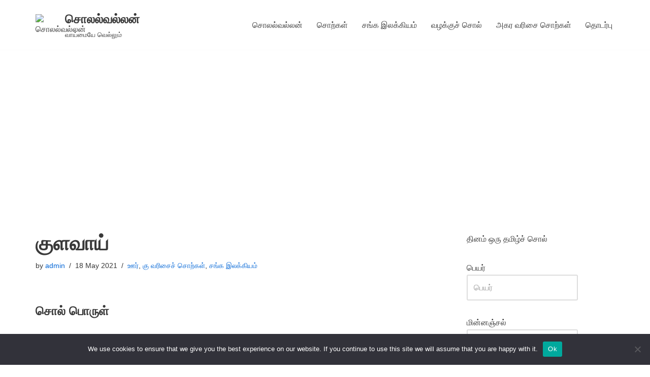

--- FILE ---
content_type: text/html; charset=UTF-8
request_url: https://solalvallan.com/%E0%AE%95%E0%AF%81%E0%AE%B3%E0%AE%B5%E0%AE%BE%E0%AE%AF%E0%AF%8D/
body_size: 14496
content:
<!DOCTYPE html><html lang="en-US"><head><meta charset="UTF-8"><meta name="viewport" content="width=device-width, initial-scale=1, minimum-scale=1"><link rel="profile" href="https://gmpg.org/xfn/11"><link rel="pingback" href="https://solalvallan.com/xmlrpc.php"><meta name='robots' content='index, follow, max-image-preview:large, max-snippet:-1, max-video-preview:-1' /><link media="all" href="https://solalvallan.com/wp-content/cache/autoptimize/css/autoptimize_9e5343723041491cdd37bf15921e33e2.css" rel="stylesheet"><title>குளவாய் | அகராதி | tamil dictionary | சொலல்வல்லன்</title><meta name="description" content="குளவாய் - (பெ) ஓர் ஊர்; வரை வாய் தழுவிய கல் சேர் கிடக்கைகுளவாய் அமர்ந்தான் நகர் – பரி 23/67; குளவாய் என்னும் ஊரில் எழுந்தருளியுள்ள;" /><link rel="canonical" href="https://solalvallan.com/குளவாய்/" /><meta property="og:locale" content="en_US" /><meta property="og:type" content="article" /><meta property="og:title" content="குளவாய் | அகராதி | tamil dictionary | சொலல்வல்லன்" /><meta property="og:description" content="குளவாய் - (பெ) ஓர் ஊர்; வரை வாய் தழுவிய கல் சேர் கிடக்கைகுளவாய் அமர்ந்தான் நகர் – பரி 23/67; குளவாய் என்னும் ஊரில் எழுந்தருளியுள்ள;" /><meta property="og:url" content="https://solalvallan.com/குளவாய்/" /><meta property="og:site_name" content="சொலல்வல்லன்" /><meta property="article:publisher" content="https://www.facebook.com/-109896124009336" /><meta property="article:published_time" content="2021-05-18T10:05:22+00:00" /><meta property="article:modified_time" content="2021-07-02T11:31:27+00:00" /><meta name="author" content="admin" /><meta name="twitter:card" content="summary_large_image" /><meta name="twitter:creator" content="@BIkD4MsyuvqTCBD" /><meta name="twitter:site" content="@BIkD4MsyuvqTCBD" /><meta name="twitter:label1" content="Written by" /><meta name="twitter:data1" content="admin" /><meta name="twitter:label2" content="Est. reading time" /><meta name="twitter:data2" content="1 minute" /> <script type="application/ld+json" class="yoast-schema-graph">{"@context":"https://schema.org","@graph":[{"@type":"Article","@id":"https://solalvallan.com/%e0%ae%95%e0%af%81%e0%ae%b3%e0%ae%b5%e0%ae%be%e0%ae%af%e0%af%8d/#article","isPartOf":{"@id":"https://solalvallan.com/%e0%ae%95%e0%af%81%e0%ae%b3%e0%ae%b5%e0%ae%be%e0%ae%af%e0%af%8d/"},"author":{"name":"admin","@id":"https://solalvallan.com/#/schema/person/683fb1bbe58cd038349b2ce1d2858786"},"headline":"குளவாய்","datePublished":"2021-05-18T10:05:22+00:00","dateModified":"2021-07-02T11:31:27+00:00","mainEntityOfPage":{"@id":"https://solalvallan.com/%e0%ae%95%e0%af%81%e0%ae%b3%e0%ae%b5%e0%ae%be%e0%ae%af%e0%af%8d/"},"wordCount":12,"commentCount":0,"publisher":{"@id":"https://solalvallan.com/#organization"},"articleSection":["ஊர்","கு வரிசைச் சொற்கள்","சங்க இலக்கியம்"],"inLanguage":"en-US","potentialAction":[{"@type":"CommentAction","name":"Comment","target":["https://solalvallan.com/%e0%ae%95%e0%af%81%e0%ae%b3%e0%ae%b5%e0%ae%be%e0%ae%af%e0%af%8d/#respond"]}]},{"@type":"WebPage","@id":"https://solalvallan.com/%e0%ae%95%e0%af%81%e0%ae%b3%e0%ae%b5%e0%ae%be%e0%ae%af%e0%af%8d/","url":"https://solalvallan.com/%e0%ae%95%e0%af%81%e0%ae%b3%e0%ae%b5%e0%ae%be%e0%ae%af%e0%af%8d/","name":"குளவாய் | அகராதி | tamil dictionary | சொலல்வல்லன்","isPartOf":{"@id":"https://solalvallan.com/#website"},"datePublished":"2021-05-18T10:05:22+00:00","dateModified":"2021-07-02T11:31:27+00:00","description":"குளவாய் - (பெ) ஓர் ஊர்; வரை வாய் தழுவிய கல் சேர் கிடக்கைகுளவாய் அமர்ந்தான் நகர் – பரி 23/67; குளவாய் என்னும் ஊரில் எழுந்தருளியுள்ள;","breadcrumb":{"@id":"https://solalvallan.com/%e0%ae%95%e0%af%81%e0%ae%b3%e0%ae%b5%e0%ae%be%e0%ae%af%e0%af%8d/#breadcrumb"},"inLanguage":"en-US","potentialAction":[{"@type":"ReadAction","target":["https://solalvallan.com/%e0%ae%95%e0%af%81%e0%ae%b3%e0%ae%b5%e0%ae%be%e0%ae%af%e0%af%8d/"]}]},{"@type":"BreadcrumbList","@id":"https://solalvallan.com/%e0%ae%95%e0%af%81%e0%ae%b3%e0%ae%b5%e0%ae%be%e0%ae%af%e0%af%8d/#breadcrumb","itemListElement":[{"@type":"ListItem","position":1,"name":"Home","item":"https://solalvallan.com/"},{"@type":"ListItem","position":2,"name":"சொல் பொருள் விளக்கம்","item":"https://solalvallan.com/%e0%ae%9a%e0%af%8a%e0%ae%b2%e0%af%8d-%e0%ae%aa%e0%af%8a%e0%ae%b0%e0%af%81%e0%ae%b3%e0%af%8d-%e0%ae%b5%e0%ae%bf%e0%ae%b3%e0%ae%95%e0%af%8d%e0%ae%95%e0%ae%ae%e0%af%8d/"},{"@type":"ListItem","position":3,"name":"குளவாய்"}]},{"@type":"WebSite","@id":"https://solalvallan.com/#website","url":"https://solalvallan.com/","name":"சொலல்வல்லன்","description":"வாய்மையே வெல்லும்","publisher":{"@id":"https://solalvallan.com/#organization"},"potentialAction":[{"@type":"SearchAction","target":{"@type":"EntryPoint","urlTemplate":"https://solalvallan.com/?s={search_term_string}"},"query-input":{"@type":"PropertyValueSpecification","valueRequired":true,"valueName":"search_term_string"}}],"inLanguage":"en-US"},{"@type":"Organization","@id":"https://solalvallan.com/#organization","name":"சொலல்வல்லன்","url":"https://solalvallan.com/","logo":{"@type":"ImageObject","inLanguage":"en-US","@id":"https://solalvallan.com/#/schema/logo/image/","url":"https://solalvallan.com/wp-content/uploads/2020/05/android-chrome-512x512-1.png","contentUrl":"https://solalvallan.com/wp-content/uploads/2020/05/android-chrome-512x512-1.png","width":512,"height":512,"caption":"சொலல்வல்லன்"},"image":{"@id":"https://solalvallan.com/#/schema/logo/image/"},"sameAs":["https://www.facebook.com/-109896124009336","https://x.com/BIkD4MsyuvqTCBD","https://www.instagram.com/solalvallan1/","https://in.pinterest.com/solalvallan","https://www.youtube.com/channel/UCsiOd-iGskt-BxFeOpwZBfA"]},{"@type":"Person","@id":"https://solalvallan.com/#/schema/person/683fb1bbe58cd038349b2ce1d2858786","name":"admin","image":{"@type":"ImageObject","inLanguage":"en-US","@id":"https://solalvallan.com/#/schema/person/image/","url":"https://secure.gravatar.com/avatar/725a51aa8ef963d961dfcd8b23994f3e9f139aeb5577f5af26e7014e44272f84?s=96&d=mm&r=g","contentUrl":"https://secure.gravatar.com/avatar/725a51aa8ef963d961dfcd8b23994f3e9f139aeb5577f5af26e7014e44272f84?s=96&d=mm&r=g","caption":"admin"},"sameAs":["https://solalvallan.com"],"url":"https://solalvallan.com/author/s-thomasjulian/"}]}</script> <link rel='dns-prefetch' href='//www.googletagmanager.com' /><link rel='dns-prefetch' href='//pagead2.googlesyndication.com' /><link rel="alternate" type="application/rss+xml" title="சொலல்வல்லன் &raquo; Feed" href="https://solalvallan.com/feed/" /><link rel="alternate" type="application/rss+xml" title="சொலல்வல்லன் &raquo; Comments Feed" href="https://solalvallan.com/comments/feed/" /><link rel="alternate" type="application/rss+xml" title="சொலல்வல்லன் &raquo; குளவாய் Comments Feed" href="https://solalvallan.com/%e0%ae%95%e0%af%81%e0%ae%b3%e0%ae%b5%e0%ae%be%e0%ae%af%e0%af%8d/feed/" /><link rel="alternate" title="oEmbed (JSON)" type="application/json+oembed" href="https://solalvallan.com/wp-json/oembed/1.0/embed?url=https%3A%2F%2Fsolalvallan.com%2F%25e0%25ae%2595%25e0%25af%2581%25e0%25ae%25b3%25e0%25ae%25b5%25e0%25ae%25be%25e0%25ae%25af%25e0%25af%258d%2F" /><link rel="alternate" title="oEmbed (XML)" type="text/xml+oembed" href="https://solalvallan.com/wp-json/oembed/1.0/embed?url=https%3A%2F%2Fsolalvallan.com%2F%25e0%25ae%2595%25e0%25af%2581%25e0%25ae%25b3%25e0%25ae%25b5%25e0%25ae%25be%25e0%25ae%25af%25e0%25af%258d%2F&#038;format=xml" /> <script src="https://solalvallan.com/wp-includes/js/jquery/jquery.min.js?ver=3.7.1" id="jquery-core-js"></script> <script id="cookie-notice-front-js-before">var cnArgs = {"ajaxUrl":"https:\/\/solalvallan.com\/wp-admin\/admin-ajax.php","nonce":"648c675207","hideEffect":"fade","position":"bottom","onScroll":false,"onScrollOffset":100,"onClick":false,"cookieName":"cookie_notice_accepted","cookieTime":2592000,"cookieTimeRejected":2592000,"globalCookie":false,"redirection":false,"cache":true,"revokeCookies":false,"revokeCookiesOpt":"automatic"};

//# sourceURL=cookie-notice-front-js-before</script> 
 <script src="https://www.googletagmanager.com/gtag/js?id=G-D0X9EL446D" id="google_gtagjs-js" async></script> <script id="google_gtagjs-js-after">window.dataLayer = window.dataLayer || [];function gtag(){dataLayer.push(arguments);}
gtag("set","linker",{"domains":["solalvallan.com"]});
gtag("js", new Date());
gtag("set", "developer_id.dZTNiMT", true);
gtag("config", "G-D0X9EL446D");
//# sourceURL=google_gtagjs-js-after</script> <link rel="https://api.w.org/" href="https://solalvallan.com/wp-json/" /><link rel="alternate" title="JSON" type="application/json" href="https://solalvallan.com/wp-json/wp/v2/posts/6477" /><meta name="generator" content="Site Kit by Google 1.168.0" /><meta name="google-adsense-platform-account" content="ca-host-pub-2644536267352236"><meta name="google-adsense-platform-domain" content="sitekit.withgoogle.com">  <script async src="https://pagead2.googlesyndication.com/pagead/js/adsbygoogle.js?client=ca-pub-8704055353156004&amp;host=ca-host-pub-2644536267352236" crossorigin="anonymous"></script> <link rel="icon" href="https://solalvallan.com/wp-content/uploads/2020/05/cropped-android-chrome-512x512-1-32x32.png" sizes="32x32" /><link rel="icon" href="https://solalvallan.com/wp-content/uploads/2020/05/cropped-android-chrome-512x512-1-192x192.png" sizes="192x192" /><link rel="apple-touch-icon" href="https://solalvallan.com/wp-content/uploads/2020/05/cropped-android-chrome-512x512-1-180x180.png" /><meta name="msapplication-TileImage" content="https://solalvallan.com/wp-content/uploads/2020/05/cropped-android-chrome-512x512-1-270x270.png" /></head><body data-rsssl=1  class="wp-singular post-template-default single single-post postid-6477 single-format-standard wp-custom-logo wp-theme-neve cookies-not-set  nv-blog-grid nv-sidebar-right menu_sidebar_slide_left" id="neve_body"  ><div class="wrapper"><header class="header"  > <a class="neve-skip-link show-on-focus" href="#content" > Skip to content </a><div id="header-grid"  class="hfg_header site-header"><div class="header--row header-top hide-on-mobile hide-on-tablet layout-full-contained header--row"
 data-row-id="top" data-show-on="desktop"><div
 class="header--row-inner header-top-inner"><div class="container"><div
 class="row row--wrapper"
 data-section="hfg_header_layout_top" ><div class="hfg-slot left"><div class="builder-item desktop-left"><div class="item--inner builder-item--logo"
 data-section="title_tagline"
 data-item-id="logo"><div class="site-logo"> <a class="brand" href="https://solalvallan.com/" aria-label="சொலல்வல்லன் வாய்மையே வெல்லும்" rel="home"><div class="title-with-logo"><img width="48" height="48" src="https://solalvallan.com/wp-content/uploads/2020/05/favicon.ico" class="neve-site-logo skip-lazy" alt="சொலல்வல்லன்" data-variant="logo" decoding="async" /><div class="nv-title-tagline-wrap"><p class="site-title">சொலல்வல்லன்</p><small>வாய்மையே வெல்லும்</small></div></div></a></div></div></div></div><div class="hfg-slot right"><div class="builder-item has-nav"><div class="item--inner builder-item--primary-menu has_menu"
 data-section="header_menu_primary"
 data-item-id="primary-menu"><div class="nv-nav-wrap"><div role="navigation" class="nav-menu-primary"
 aria-label="Primary Menu"><ul id="nv-primary-navigation-top" class="primary-menu-ul nav-ul menu-desktop"><li id="menu-item-1456" class="menu-item menu-item-type-post_type menu-item-object-page menu-item-home menu-item-1456"><div class="wrap"><a href="https://solalvallan.com/">சொலல்வல்லன்</a></div></li><li id="menu-item-17836" class="menu-item menu-item-type-post_type menu-item-object-page current_page_parent menu-item-17836"><div class="wrap"><a href="https://solalvallan.com/%e0%ae%9a%e0%af%8a%e0%ae%b2%e0%af%8d-%e0%ae%aa%e0%af%8a%e0%ae%b0%e0%af%81%e0%ae%b3%e0%af%8d-%e0%ae%b5%e0%ae%bf%e0%ae%b3%e0%ae%95%e0%af%8d%e0%ae%95%e0%ae%ae%e0%af%8d/">சொற்கள்</a></div></li><li id="menu-item-17828" class="menu-item menu-item-type-taxonomy menu-item-object-category current-post-ancestor current-menu-parent current-post-parent menu-item-17828"><div class="wrap"><a href="https://solalvallan.com/சொற்கள்/%e0%ae%9a%e0%ae%99%e0%af%8d%e0%ae%95-%e0%ae%87%e0%ae%b2%e0%ae%95%e0%af%8d%e0%ae%95%e0%ae%bf%e0%ae%af%e0%ae%ae%e0%af%8d/">சங்க இலக்கியம்</a></div></li><li id="menu-item-17829" class="menu-item menu-item-type-taxonomy menu-item-object-category menu-item-17829"><div class="wrap"><a href="https://solalvallan.com/சொற்கள்/%e0%ae%b5%e0%ae%b4%e0%ae%95%e0%af%8d%e0%ae%95%e0%af%81%e0%ae%9a%e0%af%8d-%e0%ae%9a%e0%af%8a%e0%ae%b2%e0%af%8d/">வழக்குச் சொல்</a></div></li><li id="menu-item-23105" class="menu-item menu-item-type-post_type menu-item-object-page menu-item-23105"><div class="wrap"><a href="https://solalvallan.com/%e0%ae%85%e0%ae%95%e0%ae%b0-%e0%ae%b5%e0%ae%b0%e0%ae%bf%e0%ae%9a%e0%af%88-%e0%ae%9a%e0%af%8a%e0%ae%b1%e0%af%8d%e0%ae%95%e0%ae%b3%e0%af%8d/">அகர வரிசை சொற்கள்</a></div></li><li id="menu-item-1459" class="menu-item menu-item-type-post_type menu-item-object-page menu-item-1459"><div class="wrap"><a href="https://solalvallan.com/%e0%ae%9a%e0%af%8a%e0%ae%b1%e0%af%8d%e0%ae%95%e0%ae%b3%e0%af%8d/">தொடர்பு</a></div></li></ul></div></div></div></div></div></div></div></div></div><nav class="header--row header-main hide-on-desktop layout-full-contained nv-navbar header--row"
 data-row-id="main" data-show-on="mobile"><div
 class="header--row-inner header-main-inner"><div class="container"><div
 class="row row--wrapper"
 data-section="hfg_header_layout_main" ><div class="hfg-slot left"><div class="builder-item tablet-left mobile-left"><div class="item--inner builder-item--logo"
 data-section="title_tagline"
 data-item-id="logo"><div class="site-logo"> <a class="brand" href="https://solalvallan.com/" aria-label="சொலல்வல்லன் வாய்மையே வெல்லும்" rel="home"><div class="title-with-logo"><img width="48" height="48" src="https://solalvallan.com/wp-content/uploads/2020/05/favicon.ico" class="neve-site-logo skip-lazy" alt="சொலல்வல்லன்" data-variant="logo" decoding="async" /><div class="nv-title-tagline-wrap"><p class="site-title">சொலல்வல்லன்</p><small>வாய்மையே வெல்லும்</small></div></div></a></div></div></div></div><div class="hfg-slot right"><div class="builder-item tablet-left mobile-left"><div class="item--inner builder-item--nav-icon"
 data-section="header_menu_icon"
 data-item-id="nav-icon"><div class="menu-mobile-toggle item-button navbar-toggle-wrapper"> <button type="button" class=" navbar-toggle"
 value="Navigation Menu"
 aria-label="Navigation Menu "
 aria-expanded="false" onclick="if('undefined' !== typeof toggleAriaClick ) { toggleAriaClick() }"> <span class="bars"> <span class="icon-bar"></span> <span class="icon-bar"></span> <span class="icon-bar"></span> </span> <span class="screen-reader-text">Navigation Menu</span> </button></div></div></div></div></div></div></div></nav><div
 id="header-menu-sidebar" class="header-menu-sidebar tcb menu-sidebar-panel slide_left hfg-pe"
 data-row-id="sidebar"><div id="header-menu-sidebar-bg" class="header-menu-sidebar-bg"><div class="close-sidebar-panel navbar-toggle-wrapper"> <button type="button" class="hamburger is-active  navbar-toggle active" 					value="Navigation Menu"
 aria-label="Navigation Menu "
 aria-expanded="false" onclick="if('undefined' !== typeof toggleAriaClick ) { toggleAriaClick() }"> <span class="bars"> <span class="icon-bar"></span> <span class="icon-bar"></span> <span class="icon-bar"></span> </span> <span class="screen-reader-text"> Navigation Menu </span> </button></div><div id="header-menu-sidebar-inner" class="header-menu-sidebar-inner tcb "><div class="builder-item has-nav"><div class="item--inner builder-item--primary-menu has_menu"
 data-section="header_menu_primary"
 data-item-id="primary-menu"><div class="nv-nav-wrap"><div role="navigation" class="nav-menu-primary"
 aria-label="Primary Menu"><ul id="nv-primary-navigation-sidebar" class="primary-menu-ul nav-ul menu-mobile"><li class="menu-item menu-item-type-post_type menu-item-object-page menu-item-home menu-item-1456"><div class="wrap"><a href="https://solalvallan.com/">சொலல்வல்லன்</a></div></li><li class="menu-item menu-item-type-post_type menu-item-object-page current_page_parent menu-item-17836"><div class="wrap"><a href="https://solalvallan.com/%e0%ae%9a%e0%af%8a%e0%ae%b2%e0%af%8d-%e0%ae%aa%e0%af%8a%e0%ae%b0%e0%af%81%e0%ae%b3%e0%af%8d-%e0%ae%b5%e0%ae%bf%e0%ae%b3%e0%ae%95%e0%af%8d%e0%ae%95%e0%ae%ae%e0%af%8d/">சொற்கள்</a></div></li><li class="menu-item menu-item-type-taxonomy menu-item-object-category current-post-ancestor current-menu-parent current-post-parent menu-item-17828"><div class="wrap"><a href="https://solalvallan.com/சொற்கள்/%e0%ae%9a%e0%ae%99%e0%af%8d%e0%ae%95-%e0%ae%87%e0%ae%b2%e0%ae%95%e0%af%8d%e0%ae%95%e0%ae%bf%e0%ae%af%e0%ae%ae%e0%af%8d/">சங்க இலக்கியம்</a></div></li><li class="menu-item menu-item-type-taxonomy menu-item-object-category menu-item-17829"><div class="wrap"><a href="https://solalvallan.com/சொற்கள்/%e0%ae%b5%e0%ae%b4%e0%ae%95%e0%af%8d%e0%ae%95%e0%af%81%e0%ae%9a%e0%af%8d-%e0%ae%9a%e0%af%8a%e0%ae%b2%e0%af%8d/">வழக்குச் சொல்</a></div></li><li class="menu-item menu-item-type-post_type menu-item-object-page menu-item-23105"><div class="wrap"><a href="https://solalvallan.com/%e0%ae%85%e0%ae%95%e0%ae%b0-%e0%ae%b5%e0%ae%b0%e0%ae%bf%e0%ae%9a%e0%af%88-%e0%ae%9a%e0%af%8a%e0%ae%b1%e0%af%8d%e0%ae%95%e0%ae%b3%e0%af%8d/">அகர வரிசை சொற்கள்</a></div></li><li class="menu-item menu-item-type-post_type menu-item-object-page menu-item-1459"><div class="wrap"><a href="https://solalvallan.com/%e0%ae%9a%e0%af%8a%e0%ae%b1%e0%af%8d%e0%ae%95%e0%ae%b3%e0%af%8d/">தொடர்பு</a></div></li></ul></div></div></div></div></div></div></div><div class="header-menu-sidebar-overlay hfg-ov hfg-pe" onclick="if('undefined' !== typeof toggleAriaClick ) { toggleAriaClick() }"></div></div></header><main id="content" class="neve-main"><div class="container single-post-container"><div class="row"><article id="post-6477"
 class="nv-single-post-wrap col post-6477 post type-post status-publish format-standard hentry category-119 category-15 category-81"><div class="entry-header" ><div class="nv-title-meta-wrap"><h1 class="title entry-title">குளவாய்</h1><ul class="nv-meta-list"><li  class="meta author vcard "><span class="author-name fn">by <a href="https://solalvallan.com/author/s-thomasjulian/" title="Posts by admin" rel="author">admin</a></span></li><li class="meta date posted-on "><time class="entry-date published" datetime="2021-05-18T15:35:22+05:30" content="2021-05-18">18 May 2021</time><time class="updated" datetime="2021-07-02T17:01:27+05:30">2 July 2021</time></li><li class="meta category last"><a href="https://solalvallan.com/சொற்கள்/%e0%ae%8a%e0%ae%b0%e0%af%8d/" rel="category tag">ஊர்</a>, <a href="https://solalvallan.com/சொற்கள்/%e0%ae%95%e0%af%81-%e0%ae%b5%e0%ae%b0%e0%ae%bf%e0%ae%9a%e0%af%88%e0%ae%9a%e0%af%8d-%e0%ae%9a%e0%af%8a%e0%ae%b1%e0%af%8d%e0%ae%95%e0%ae%b3%e0%af%8d/" rel="category tag">கு வரிசைச் சொற்கள்</a>, <a href="https://solalvallan.com/சொற்கள்/%e0%ae%9a%e0%ae%99%e0%af%8d%e0%ae%95-%e0%ae%87%e0%ae%b2%e0%ae%95%e0%af%8d%e0%ae%95%e0%ae%bf%e0%ae%af%e0%ae%ae%e0%af%8d/" rel="category tag">சங்க இலக்கியம்</a></li></ul></div></div><div class="nv-content-wrap entry-content"><h4 class="wp-block-heading">சொல் பொருள்</h4><p>(பெ) ஓர் ஊர்,</p><h4 class="wp-block-heading">சொல் பொருள் விளக்கம்</h4><p>ஓர் ஊர்,</p><h4 class="wp-block-heading">மொழிபெயர்ப்புகள்</h4><h4 class="wp-block-heading">ஆங்கிலம்</h4><p>the name of a place, where thers is a temple for AthisEshan.</p><pre class="wp-block-preformatted"><strong>தமிழ் இலக்கியங்களில் பயன்பாடு:</strong>

<em><em>நல்லவை எல்லாம் இயைதரும் தொல் சீர்</em>
<em>வரை வாய் தழுவிய கல் சேர் கிடக்கை</em>
<em><strong>குளவாய்</strong> அமர்ந்தான் நகர் – பரி 23/67-69</em></em>

நல்லன அனைத்தும் தாமே வந்து பொருந்தி நிற்கிறது – தொன்மையான புகழையுடைய
மலையைச் சார்ந்த பாறைகள் சேர்ந்து கிடக்கின்ற
<strong>குளவாய்</strong>&nbsp;என்னும் ஊரில் எழுந்தருளியுள்ள ஆதிசேடனின் கோயில்;
–&nbsp;<strong>குளவாய்</strong>&nbsp;– (ஆதி)சேடன் கோயில் இருக்கும் இடப்பெயர் என்க.
– பொ.வே.சோ. உரை விளக்கம்</pre><h4 class="wp-block-heading">குறிப்பு</h4><p>இது சங்க இலக்கியங்களில் இடம்பெற்றுள்ளது</p><h4 class="wp-block-heading">நன்றி</h4><div class="wp-block-buttons is-layout-flex wp-block-buttons-is-layout-flex"><div class="wp-block-button"><a class="wp-block-button__link" href="https://solalvallan.com/%e0%ae%ae%e0%af%81%e0%ae%a9%e0%af%88%e0%ae%b5%e0%ae%b0%e0%af%8d-%e0%ae%aa-%e0%ae%aa%e0%ae%be%e0%ae%a3%e0%af%8d%e0%ae%9f%e0%ae%bf%e0%ae%af%e0%ae%b0%e0%ae%be%e0%ae%9c%e0%ae%be/" target="_blank" rel="noreferrer noopener">முனைவர் ப.பாண்டியராஜா</a></div><div class="wp-block-button"><a class="wp-block-button__link" href="https://solalvallan.com/%e0%ae%a4%e0%ae%ae%e0%ae%bf%e0%ae%b4%e0%af%8d-%e0%ae%b5%e0%ae%b3%e0%ae%b0%e0%af%8d%e0%ae%a4%e0%af%8d%e0%ae%a4-%e0%ae%9a%e0%ae%be%e0%ae%a9%e0%af%8d%e0%ae%b1%e0%af%8b%e0%ae%b0%e0%af%8d%e0%ae%95%e0%ae%b3/" target="_blank" rel="noreferrer noopener">தமிழ் வளர்த்த சான்றோர்கள்</a></div></div><p>இந்த வலைத்தளம் பற்றிய உங்கள் எண்ணங்களைத் <a href="https://search.google.com/local/writereview?placeid=ChIJV7fiskf3UjoRaMpWxmYEAJY" target="_blank" rel="noreferrer noopener">⭐️⭐️⭐️⭐️⭐️</a> தயவுசெய்து <a href="https://search.google.com/local/writereview?placeid=ChIJV7fiskf3UjoRaMpWxmYEAJY" target="_blank" rel="noreferrer noopener">பதிவு</a> செய்யுங்கள். ஆக்கபூர்வமான உங்கள் கருத்துக்களும் விமர்சனங்களும் இத்தமிழ் வலைத்தளத்தை மேலும் மெருகூட்ட உதவியாக இருக்கும்.</p><p>நன்றி.</p><p>அன்புடன்</p><p><a href="https://solalvallan.com/%e0%ae%85%e0%ae%95%e0%ae%b0-%e0%ae%b5%e0%ae%b0%e0%ae%bf%e0%ae%9a%e0%af%88-%e0%ae%9a%e0%af%8a%e0%ae%b1%e0%af%8d%e0%ae%95%e0%ae%b3%e0%af%8d/">சொலல்வல்லன்</a></p></div><div id="comments" class="comments-area"><div id="respond" class="comment-respond nv-is-boxed"><h2 id="reply-title" class="comment-reply-title">Leave a Reply <small><a rel="nofollow" id="cancel-comment-reply-link" href="/%E0%AE%95%E0%AF%81%E0%AE%B3%E0%AE%B5%E0%AE%BE%E0%AE%AF%E0%AF%8D/#respond" style="display:none;">Cancel reply</a></small></h2><form action="https://solalvallan.com/wp-comments-post.php" method="post" id="commentform" class="comment-form"><p class="comment-notes"><span id="email-notes">Your email address will not be published.</span> <span class="required-field-message">Required fields are marked <span class="required">*</span></span></p><p class="comment-form-author"><label for="author">Name <span class="required">*</span></label> <input id="author" name="author" type="text" value="" size="30" maxlength="245" autocomplete="name" required /></p><p class="comment-form-email"><label for="email">Email <span class="required">*</span></label> <input id="email" name="email" type="email" value="" size="30" maxlength="100" aria-describedby="email-notes" autocomplete="email" required /></p><p class="comment-form-url"><label for="url">Website</label> <input id="url" name="url" type="url" value="" size="30" maxlength="200" autocomplete="url" /></p><p class="comment-form-comment"><label for="comment">Comment <span class="required">*</span></label><textarea id="comment" name="comment" cols="45" rows="8" maxlength="65525" required></textarea></p><p class="comment-form-cookies-consent"><input id="wp-comment-cookies-consent" name="wp-comment-cookies-consent" type="checkbox" value="yes" /> <label for="wp-comment-cookies-consent">Save my name, email, and website in this browser for the next time I comment.</label></p><div class="g-recaptcha" style="transform: scale(0.9); -webkit-transform: scale(0.9); transform-origin: 0 0; -webkit-transform-origin: 0 0;" data-sitekey="6LdV_HYmAAAAAPRqAG580AVRGCdR2FTbAtmmRlHB"></div><script src='https://www.google.com/recaptcha/api.js?ver=1.31' id='wpcaptcha-recaptcha-js'></script><p class="form-submit"><input name="submit" type="submit" id="submit" class="button button-primary" value="Post Comment" /> <input type='hidden' name='comment_post_ID' value='6477' id='comment_post_ID' /> <input type='hidden' name='comment_parent' id='comment_parent' value='0' /></p></form></div></div><div class="nv-post-navigation"><div class="previous"><a href="https://solalvallan.com/%e0%ae%95%e0%af%81%e0%ae%b3%e0%ae%ae%e0%af%8d%e0%ae%aa%e0%af%81/" rel="prev"><span class="nav-direction">previous</span><span>குளம்பு</span></a></div><div class="next"><a href="https://solalvallan.com/%e0%ae%95%e0%af%81%e0%ae%b3%e0%ae%b5%e0%ae%bf/" rel="next"><span class="nav-direction">next</span><span>குளவி</span></a></div></div></article><div class="nv-sidebar-wrap col-sm-12 nv-right blog-sidebar " ><aside id="secondary" role="complementary"><div id="block-6" class="widget widget_block"><script>(function() {
	window.mc4wp = window.mc4wp || {
		listeners: [],
		forms: {
			on: function(evt, cb) {
				window.mc4wp.listeners.push(
					{
						event   : evt,
						callback: cb
					}
				);
			}
		}
	}
})();</script><form id="mc4wp-form-1" class="mc4wp-form mc4wp-form-24051" method="post" data-id="24051" data-name="Join" ><div class="mc4wp-form-fields"><p> தினம் ஒரு தமிழ்ச் சொல்</p></p><p> <label>பெயர்&nbsp;&nbsp;&nbsp;&nbsp;&nbsp;&nbsp;&nbsp;&nbsp;&nbsp;&nbsp;</label> <input type="text" name="FNAME" placeholder="பெயர்" required=""></p><p> <label>மின்னஞ்சல்&nbsp;</label> <input type="email" name="EMAIL" placeholder="மின்னஞ்சல் முகவரி"
 required=""></p><p> <input type="submit" value="பதிவு செய்" /></p></div><label style="display: none !important;">Leave this field empty if you're human: <input type="text" name="_mc4wp_honeypot" value="" tabindex="-1" autocomplete="off" /></label><input type="hidden" name="_mc4wp_timestamp" value="1768580349" /><input type="hidden" name="_mc4wp_form_id" value="24051" /><input type="hidden" name="_mc4wp_form_element_id" value="mc4wp-form-1" /><div class="mc4wp-response"></div></form></div><div id="block-4" class="widget widget_block"><p><ul id="" class="cnss-social-icon " style="text-align:center; text-align:-webkit-center; align-self:center; margin: 0 auto;"><li class="cn-fa-facebook" style="display:inline-block;"><a class="" target="_blank" href="https://www.facebook.com/solvallan/" title="Facebook" style=""><img loading="lazy" decoding="async" src="https://solalvallan.com/wp-content/uploads/2021/10/iconmonstr-facebook-4-240.png" border="0" width="32" height="32" alt="Facebook" title="Facebook" style="margin:2px;" /></a></li><li class="cn-fa-twitter" style="display:inline-block;"><a class="" target="_blank" href="https://twitter.com/imsolalvallan" title="Twitter" style=""><img loading="lazy" decoding="async" src="https://solalvallan.com/wp-content/uploads/2021/10/iconmonstr-twitter-1-240.png" border="0" width="32" height="32" alt="Twitter" title="Twitter" style="margin:2px;" /></a></li><li class="cn-fa-pinterest" style="display:inline-block;"><a class="" target="_blank" href="https://in.pinterest.com/solalvallan" title="pinterest" style=""><img loading="lazy" decoding="async" src="https://solalvallan.com/wp-content/uploads/2021/10/iconmonstr-pinterest-1-240.png" border="0" width="32" height="32" alt="pinterest" title="pinterest" style="margin:2px;" /></a></li><li class="cn-fa-linkedin" style="display:inline-block;"><a class="" target="_blank" href="https://www.linkedin.com/company/solvallan" title="linkedin" style=""><img loading="lazy" decoding="async" src="https://solalvallan.com/wp-content/uploads/2021/10/iconmonstr-linkedin-3-240.png" border="0" width="32" height="32" alt="linkedin" title="linkedin" style="margin:2px;" /></a></li><li class="cn-fa-instagram" style="display:inline-block;"><a class="" target="_blank" href="https://www.instagram.com/solalvallan1/" title="instagram" style=""><img loading="lazy" decoding="async" src="https://solalvallan.com/wp-content/uploads/2021/10/iconmonstr-instagram-11-240.png" border="0" width="32" height="32" alt="instagram" title="instagram" style="margin:2px;" /></a></li></ul></p></div><div id="search-3" class="widget widget_search"><p class="widget-title">தேடு</p><form role="search"
 method="get"
 class="search-form"
 action="https://solalvallan.com/"> <label> <span class="screen-reader-text">Search for...</span> </label> <input type="search"
 class="search-field"
 aria-label="Search"
 placeholder="Search for..."
 value=""
 name="s"/> <button type="submit"
 class="search-submit nv-submit"
 aria-label="Search"> <span class="nv-search-icon-wrap"> <span class="nv-icon nv-search" > <svg width="15" height="15" viewBox="0 0 1792 1792" xmlns="http://www.w3.org/2000/svg"><path d="M1216 832q0-185-131.5-316.5t-316.5-131.5-316.5 131.5-131.5 316.5 131.5 316.5 316.5 131.5 316.5-131.5 131.5-316.5zm512 832q0 52-38 90t-90 38q-54 0-90-38l-343-342q-179 124-399 124-143 0-273.5-55.5t-225-150-150-225-55.5-273.5 55.5-273.5 150-225 225-150 273.5-55.5 273.5 55.5 225 150 150 225 55.5 273.5q0 220-124 399l343 343q37 37 37 90z" /></svg> </span> </span> </button></form></div><div id="tag_cloud-4" class="widget widget_tag_cloud"><p class="widget-title">சொற்கள்</p><div class="tagcloud"><a href="https://solalvallan.com/சொற்கள்/%e0%ae%85-%e0%ae%b5%e0%ae%b0%e0%ae%bf%e0%ae%9a%e0%af%88%e0%ae%9a%e0%af%8d-%e0%ae%9a%e0%af%8a%e0%ae%b1%e0%af%8d%e0%ae%95%e0%ae%b3%e0%af%8d/" class="tag-cloud-link tag-link-7 tag-link-position-1" style="font-size: 14.583783783784pt;" aria-label="அ வரிசைச் சொற்கள் (456 items)">அ வரிசைச் சொற்கள்</a> <a href="https://solalvallan.com/சொற்கள்/%e0%ae%86-%e0%ae%b5%e0%ae%b0%e0%ae%bf%e0%ae%9a%e0%af%88%e0%ae%9a%e0%af%8d-%e0%ae%9a%e0%af%8a%e0%ae%b1%e0%af%8d%e0%ae%95%e0%ae%b3%e0%af%8d/" class="tag-cloud-link tag-link-12 tag-link-position-2" style="font-size: 10.951351351351pt;" aria-label="ஆ வரிசைச் சொற்கள் (150 items)">ஆ வரிசைச் சொற்கள்</a> <a href="https://solalvallan.com/சொற்கள்/%e0%ae%87%e0%ae%a3%e0%af%88%e0%ae%9a%e0%af%8d-%e0%ae%9a%e0%af%8a%e0%ae%b2%e0%af%8d/" class="tag-cloud-link tag-link-159 tag-link-position-3" style="font-size: 14.205405405405pt;" aria-label="இணைச் சொல் (408 items)">இணைச் சொல்</a> <a href="https://solalvallan.com/சொற்கள்/%e0%ae%87-%e0%ae%b5%e0%ae%b0%e0%ae%bf%e0%ae%9a%e0%af%88%e0%ae%9a%e0%af%8d-%e0%ae%9a%e0%af%8a%e0%ae%b1%e0%af%8d%e0%ae%95%e0%ae%b3%e0%af%8d/" class="tag-cloud-link tag-link-24 tag-link-position-4" style="font-size: 12.162162162162pt;" aria-label="இ வரிசைச் சொற்கள் (217 items)">இ வரிசைச் சொற்கள்</a> <a href="https://solalvallan.com/சொற்கள்/%e0%ae%89-%e0%ae%b5%e0%ae%b0%e0%ae%bf%e0%ae%9a%e0%af%88%e0%ae%9a%e0%af%8d-%e0%ae%9a%e0%af%8a%e0%ae%b1%e0%af%8d%e0%ae%95%e0%ae%b3%e0%af%8d/" class="tag-cloud-link tag-link-13 tag-link-position-5" style="font-size: 12.616216216216pt;" aria-label="உ வரிசைச் சொற்கள் (251 items)">உ வரிசைச் சொற்கள்</a> <a href="https://solalvallan.com/சொற்கள்/%e0%ae%8a%e0%ae%b0%e0%af%8d/" class="tag-cloud-link tag-link-119 tag-link-position-6" style="font-size: 9.2864864864865pt;" aria-label="ஊர் (91 items)">ஊர்</a> <a href="https://solalvallan.com/சொற்கள்/%e0%ae%8e-%e0%ae%b5%e0%ae%b0%e0%ae%bf%e0%ae%9a%e0%af%88%e0%ae%9a%e0%af%8d-%e0%ae%9a%e0%af%8a%e0%ae%b1%e0%af%8d%e0%ae%95%e0%ae%b3%e0%af%8d/" class="tag-cloud-link tag-link-16 tag-link-position-7" style="font-size: 9.6648648648649pt;" aria-label="எ வரிசைச் சொற்கள் (102 items)">எ வரிசைச் சொற்கள்</a> <a href="https://solalvallan.com/சொற்கள்/%e0%ae%8f-%e0%ae%b5%e0%ae%b0%e0%ae%bf%e0%ae%9a%e0%af%88%e0%ae%9a%e0%af%8d-%e0%ae%9a%e0%af%8a%e0%ae%b1%e0%af%8d%e0%ae%95%e0%ae%b3%e0%af%8d/" class="tag-cloud-link tag-link-87 tag-link-position-8" style="font-size: 8.4540540540541pt;" aria-label="ஏ வரிசைச் சொற்கள் (69 items)">ஏ வரிசைச் சொற்கள்</a> <a href="https://solalvallan.com/சொற்கள்/%e0%ae%92-%e0%ae%b5%e0%ae%b0%e0%ae%bf%e0%ae%9a%e0%af%88%e0%ae%9a%e0%af%8d-%e0%ae%9a%e0%af%8a%e0%ae%b1%e0%af%8d%e0%ae%95%e0%ae%b3%e0%af%8d/" class="tag-cloud-link tag-link-27 tag-link-position-9" style="font-size: 8.3783783783784pt;" aria-label="ஒ வரிசைச் சொற்கள் (68 items)">ஒ வரிசைச் சொற்கள்</a> <a href="https://solalvallan.com/சொற்கள்/%e0%ae%95-%e0%ae%b5%e0%ae%b0%e0%ae%bf%e0%ae%9a%e0%af%88%e0%ae%9a%e0%af%8d-%e0%ae%9a%e0%af%8a%e0%ae%b1%e0%af%8d%e0%ae%95%e0%ae%b3%e0%af%8d/" class="tag-cloud-link tag-link-2 tag-link-position-10" style="font-size: 13.6pt;" aria-label="க வரிசைச் சொற்கள் (339 items)">க வரிசைச் சொற்கள்</a> <a href="https://solalvallan.com/சொற்கள்/%e0%ae%95%e0%ae%be-%e0%ae%b5%e0%ae%b0%e0%ae%bf%e0%ae%9a%e0%af%88%e0%ae%9a%e0%af%8d-%e0%ae%9a%e0%af%8a%e0%ae%b1%e0%af%8d%e0%ae%95%e0%ae%b3%e0%af%8d/" class="tag-cloud-link tag-link-14 tag-link-position-11" style="font-size: 9.5891891891892pt;" aria-label="கா வரிசைச் சொற்கள் (99 items)">கா வரிசைச் சொற்கள்</a> <a href="https://solalvallan.com/சொற்கள்/%e0%ae%95%e0%af%81-%e0%ae%b5%e0%ae%b0%e0%ae%bf%e0%ae%9a%e0%af%88%e0%ae%9a%e0%af%8d-%e0%ae%9a%e0%af%8a%e0%ae%b1%e0%af%8d%e0%ae%95%e0%ae%b3%e0%af%8d/" class="tag-cloud-link tag-link-15 tag-link-position-12" style="font-size: 11.556756756757pt;" aria-label="கு வரிசைச் சொற்கள் (179 items)">கு வரிசைச் சொற்கள்</a> <a href="https://solalvallan.com/சொற்கள்/%e0%ae%95%e0%af%8a-%e0%ae%b5%e0%ae%b0%e0%ae%bf%e0%ae%9a%e0%af%88%e0%ae%9a%e0%af%8d-%e0%ae%9a%e0%af%8a%e0%ae%b1%e0%af%8d%e0%ae%95%e0%ae%b3%e0%af%8d/" class="tag-cloud-link tag-link-91 tag-link-position-13" style="font-size: 9.7405405405405pt;" aria-label="கொ வரிசைச் சொற்கள் (103 items)">கொ வரிசைச் சொற்கள்</a> <a href="https://solalvallan.com/சொற்கள்/%e0%ae%95%e0%af%8b-%e0%ae%b5%e0%ae%b0%e0%ae%bf%e0%ae%9a%e0%af%88%e0%ae%9a%e0%af%8d-%e0%ae%9a%e0%af%8a%e0%ae%b1%e0%af%8d%e0%ae%95%e0%ae%b3%e0%af%8d/" class="tag-cloud-link tag-link-9 tag-link-position-14" style="font-size: 8pt;" aria-label="கோ வரிசைச் சொற்கள் (61 items)">கோ வரிசைச் சொற்கள்</a> <a href="https://solalvallan.com/சொற்கள்/%e0%ae%9a%e0%ae%99%e0%af%8d%e0%ae%95-%e0%ae%87%e0%ae%b2%e0%ae%95%e0%af%8d%e0%ae%95%e0%ae%bf%e0%ae%af%e0%ae%ae%e0%af%8d/" class="tag-cloud-link tag-link-81 tag-link-position-15" style="font-size: 22pt;" aria-label="சங்க இலக்கியம் (4,407 items)">சங்க இலக்கியம்</a> <a href="https://solalvallan.com/சொற்கள்/%e0%ae%9a-%e0%ae%b5%e0%ae%b0%e0%ae%bf%e0%ae%9a%e0%af%88%e0%ae%9a%e0%af%8d-%e0%ae%9a%e0%af%8a%e0%ae%b1%e0%af%8d%e0%ae%95%e0%ae%b3%e0%af%8d/" class="tag-cloud-link tag-link-33 tag-link-position-16" style="font-size: 9.1351351351351pt;" aria-label="ச வரிசைச் சொற்கள் (87 items)">ச வரிசைச் சொற்கள்</a> <a href="https://solalvallan.com/சொற்கள்/%e0%ae%9a%e0%ae%be-%e0%ae%b5%e0%ae%b0%e0%ae%bf%e0%ae%9a%e0%af%88%e0%ae%9a%e0%af%8d-%e0%ae%9a%e0%af%8a%e0%ae%b1%e0%af%8d%e0%ae%95%e0%ae%b3%e0%af%8d/" class="tag-cloud-link tag-link-34 tag-link-position-17" style="font-size: 8.3783783783784pt;" aria-label="சா வரிசைச் சொற்கள் (68 items)">சா வரிசைச் சொற்கள்</a> <a href="https://solalvallan.com/சொற்கள்/%e0%ae%9a%e0%ae%bf-%e0%ae%b5%e0%ae%b0%e0%ae%bf%e0%ae%9a%e0%af%88%e0%ae%9a%e0%af%8d-%e0%ae%9a%e0%af%8a%e0%ae%b1%e0%af%8d%e0%ae%95%e0%ae%b3%e0%af%8d/" class="tag-cloud-link tag-link-10 tag-link-position-18" style="font-size: 9.2864864864865pt;" aria-label="சி வரிசைச் சொற்கள் (91 items)">சி வரிசைச் சொற்கள்</a> <a href="https://solalvallan.com/சொற்கள்/%e0%ae%9a%e0%af%81-%e0%ae%b5%e0%ae%b0%e0%ae%bf%e0%ae%9a%e0%af%88%e0%ae%9a%e0%af%8d-%e0%ae%9a%e0%af%8a%e0%ae%b1%e0%af%8d%e0%ae%95%e0%ae%b3%e0%af%8d/" class="tag-cloud-link tag-link-36 tag-link-position-19" style="font-size: 8.3027027027027pt;" aria-label="சு வரிசைச் சொற்கள் (67 items)">சு வரிசைச் சொற்கள்</a> <a href="https://solalvallan.com/சொற்கள்/%e0%ae%9a%e0%af%86-%e0%ae%b5%e0%ae%b0%e0%ae%bf%e0%ae%9a%e0%af%88%e0%ae%9a%e0%af%8d-%e0%ae%9a%e0%af%8a%e0%ae%b1%e0%af%8d%e0%ae%95%e0%ae%b3%e0%af%8d/" class="tag-cloud-link tag-link-92 tag-link-position-20" style="font-size: 8.7567567567568pt;" aria-label="செ வரிசைச் சொற்கள் (77 items)">செ வரிசைச் சொற்கள்</a> <a href="https://solalvallan.com/சொற்கள்/%e0%ae%a4-%e0%ae%b5%e0%ae%b0%e0%ae%bf%e0%ae%9a%e0%af%88%e0%ae%9a%e0%af%8d-%e0%ae%9a%e0%af%8a%e0%ae%b1%e0%af%8d%e0%ae%95%e0%ae%b3%e0%af%8d/" class="tag-cloud-link tag-link-29 tag-link-position-21" style="font-size: 11.783783783784pt;" aria-label="த வரிசைச் சொற்கள் (195 items)">த வரிசைச் சொற்கள்</a> <a href="https://solalvallan.com/சொற்கள்/%e0%ae%a4%e0%ae%bf-%e0%ae%b5%e0%ae%b0%e0%ae%bf%e0%ae%9a%e0%af%88%e0%ae%9a%e0%af%8d-%e0%ae%9a%e0%af%8a%e0%ae%b1%e0%af%8d%e0%ae%95%e0%ae%b3%e0%af%8d/" class="tag-cloud-link tag-link-22 tag-link-position-22" style="font-size: 8.9837837837838pt;" aria-label="தி வரிசைச் சொற்கள் (82 items)">தி வரிசைச் சொற்கள்</a> <a href="https://solalvallan.com/சொற்கள்/%e0%ae%a4%e0%af%81-%e0%ae%b5%e0%ae%b0%e0%ae%bf%e0%ae%9a%e0%af%88%e0%ae%9a%e0%af%8d-%e0%ae%9a%e0%af%8a%e0%ae%b1%e0%af%8d%e0%ae%95%e0%ae%b3%e0%af%8d/" class="tag-cloud-link tag-link-42 tag-link-position-23" style="font-size: 9.7405405405405pt;" aria-label="து வரிசைச் சொற்கள் (104 items)">து வரிசைச் சொற்கள்</a> <a href="https://solalvallan.com/சொற்கள்/%e0%ae%a4%e0%af%86-%e0%ae%b5%e0%ae%b0%e0%ae%bf%e0%ae%9a%e0%af%88%e0%ae%9a%e0%af%8d-%e0%ae%9a%e0%af%8a%e0%ae%b1%e0%af%8d%e0%ae%95%e0%ae%b3%e0%af%8d/" class="tag-cloud-link tag-link-6 tag-link-position-24" style="font-size: 8.0756756756757pt;" aria-label="தெ வரிசைச் சொற்கள் (62 items)">தெ வரிசைச் சொற்கள்</a> <a href="https://solalvallan.com/சொற்கள்/%e0%ae%a4%e0%af%8a-%e0%ae%b5%e0%ae%b0%e0%ae%bf%e0%ae%9a%e0%af%88%e0%ae%9a%e0%af%8d-%e0%ae%9a%e0%af%8a%e0%ae%b1%e0%af%8d%e0%ae%95%e0%ae%b3%e0%af%8d/" class="tag-cloud-link tag-link-4 tag-link-position-25" style="font-size: 8.6810810810811pt;" aria-label="தொ வரிசைச் சொற்கள் (74 items)">தொ வரிசைச் சொற்கள்</a> <a href="https://solalvallan.com/சொற்கள்/%e0%ae%a8-%e0%ae%b5%e0%ae%b0%e0%ae%bf%e0%ae%9a%e0%af%88%e0%ae%9a%e0%af%8d-%e0%ae%9a%e0%af%8a%e0%ae%b1%e0%af%8d%e0%ae%95%e0%ae%b3%e0%af%8d/" class="tag-cloud-link tag-link-46 tag-link-position-26" style="font-size: 10.345945945946pt;" aria-label="ந வரிசைச் சொற்கள் (125 items)">ந வரிசைச் சொற்கள்</a> <a href="https://solalvallan.com/சொற்கள்/%e0%ae%a8%e0%ae%be-%e0%ae%b5%e0%ae%b0%e0%ae%bf%e0%ae%9a%e0%af%88%e0%ae%9a%e0%af%8d-%e0%ae%9a%e0%af%8a%e0%ae%b1%e0%af%8d%e0%ae%95%e0%ae%b3%e0%af%8d/" class="tag-cloud-link tag-link-48 tag-link-position-27" style="font-size: 8.0756756756757pt;" aria-label="நா வரிசைச் சொற்கள் (62 items)">நா வரிசைச் சொற்கள்</a> <a href="https://solalvallan.com/சொற்கள்/%e0%ae%aa-%e0%ae%b5%e0%ae%b0%e0%ae%bf%e0%ae%9a%e0%af%88%e0%ae%9a%e0%af%8d-%e0%ae%9a%e0%af%8a%e0%ae%b1%e0%af%8d%e0%ae%95%e0%ae%b3%e0%af%8d/" class="tag-cloud-link tag-link-5 tag-link-position-28" style="font-size: 13.978378378378pt;" aria-label="ப வரிசைச் சொற்கள் (378 items)">ப வரிசைச் சொற்கள்</a> <a href="https://solalvallan.com/சொற்கள்/%e0%ae%aa%e0%ae%be-%e0%ae%b5%e0%ae%b0%e0%ae%bf%e0%ae%9a%e0%af%88%e0%ae%9a%e0%af%8d-%e0%ae%9a%e0%af%8a%e0%ae%b1%e0%af%8d%e0%ae%95%e0%ae%b3%e0%af%8d/" class="tag-cloud-link tag-link-19 tag-link-position-29" style="font-size: 9.8162162162162pt;" aria-label="பா வரிசைச் சொற்கள் (105 items)">பா வரிசைச் சொற்கள்</a> <a href="https://solalvallan.com/சொற்கள்/%e0%ae%aa%e0%ae%bf-%e0%ae%b5%e0%ae%b0%e0%ae%bf%e0%ae%9a%e0%af%88%e0%ae%9a%e0%af%8d-%e0%ae%9a%e0%af%8a%e0%ae%b1%e0%af%8d%e0%ae%95%e0%ae%b3%e0%af%8d/" class="tag-cloud-link tag-link-8 tag-link-position-30" style="font-size: 9.8918918918919pt;" aria-label="பி வரிசைச் சொற்கள் (109 items)">பி வரிசைச் சொற்கள்</a> <a href="https://solalvallan.com/சொற்கள்/%e0%ae%aa%e0%af%81-%e0%ae%b5%e0%ae%b0%e0%ae%bf%e0%ae%9a%e0%af%88%e0%ae%9a%e0%af%8d-%e0%ae%9a%e0%af%8a%e0%ae%b1%e0%af%8d%e0%ae%95%e0%ae%b3%e0%af%8d/" class="tag-cloud-link tag-link-18 tag-link-position-31" style="font-size: 11.935135135135pt;" aria-label="பு வரிசைச் சொற்கள் (201 items)">பு வரிசைச் சொற்கள்</a> <a href="https://solalvallan.com/சொற்கள்/%e0%ae%aa%e0%af%8a-%e0%ae%b5%e0%ae%b0%e0%ae%bf%e0%ae%9a%e0%af%88%e0%ae%9a%e0%af%8d-%e0%ae%9a%e0%af%8a%e0%ae%b1%e0%af%8d%e0%ae%95%e0%ae%b3%e0%af%8d/" class="tag-cloud-link tag-link-20 tag-link-position-32" style="font-size: 9.5891891891892pt;" aria-label="பொ வரிசைச் சொற்கள் (99 items)">பொ வரிசைச் சொற்கள்</a> <a href="https://solalvallan.com/சொற்கள்/%e0%ae%ae%e0%ae%b0%e0%ae%ae%e0%af%8d/" class="tag-cloud-link tag-link-135 tag-link-position-33" style="font-size: 10.27027027027pt;" aria-label="மரம் (122 items)">மரம்</a> <a href="https://solalvallan.com/சொற்கள்/%e0%ae%ae%e0%ae%b2%e0%ae%b0%e0%af%8d/" class="tag-cloud-link tag-link-146 tag-link-position-34" style="font-size: 8.9837837837838pt;" aria-label="மலர் (83 items)">மலர்</a> <a href="https://solalvallan.com/சொற்கள்/%e0%ae%ae-%e0%ae%b5%e0%ae%b0%e0%ae%bf%e0%ae%9a%e0%af%88%e0%ae%9a%e0%af%8d-%e0%ae%9a%e0%af%8a%e0%ae%b1%e0%af%8d%e0%ae%95%e0%ae%b3%e0%af%8d/" class="tag-cloud-link tag-link-17 tag-link-position-35" style="font-size: 13.145945945946pt;" aria-label="ம வரிசைச் சொற்கள் (292 items)">ம வரிசைச் சொற்கள்</a> <a href="https://solalvallan.com/சொற்கள்/%e0%ae%ae%e0%ae%be%e0%ae%ae%e0%ae%be-%e0%ae%b5%e0%ae%b0%e0%ae%bf%e0%ae%9a%e0%af%88%e0%ae%9a%e0%af%8d-%e0%ae%9a%e0%af%8a%e0%ae%b1%e0%af%8d%e0%ae%95%e0%ae%b3%e0%af%8d/" class="tag-cloud-link tag-link-26 tag-link-position-36" style="font-size: 9.6648648648649pt;" aria-label="மா வரிசைச் சொற்கள் (102 items)">மா வரிசைச் சொற்கள்</a> <a href="https://solalvallan.com/சொற்கள்/%e0%ae%ae%e0%af%81-%e0%ae%b5%e0%ae%b0%e0%ae%bf%e0%ae%9a%e0%af%88%e0%ae%9a%e0%af%8d-%e0%ae%9a%e0%af%8a%e0%ae%b1%e0%af%8d%e0%ae%95%e0%ae%b3%e0%af%8d/" class="tag-cloud-link tag-link-54 tag-link-position-37" style="font-size: 11.859459459459pt;" aria-label="மு வரிசைச் சொற்கள் (200 items)">மு வரிசைச் சொற்கள்</a> <a href="https://solalvallan.com/சொற்கள்/%e0%ae%b5%e0%ae%9f%e0%ae%9a%e0%af%8a%e0%ae%b2%e0%af%8d/" class="tag-cloud-link tag-link-82 tag-link-position-38" style="font-size: 13.145945945946pt;" aria-label="வடசொல் (297 items)">வடசொல்</a> <a href="https://solalvallan.com/சொற்கள்/%e0%ae%b5%e0%ae%b4%e0%ae%95%e0%af%8d%e0%ae%95%e0%af%81%e0%ae%9a%e0%af%8d-%e0%ae%9a%e0%af%8a%e0%ae%b2%e0%af%8d/" class="tag-cloud-link tag-link-83 tag-link-position-39" style="font-size: 18.745945945946pt;" aria-label="வழக்குச் சொல் (1,624 items)">வழக்குச் சொல்</a> <a href="https://solalvallan.com/சொற்கள்/%e0%ae%b5-%e0%ae%b5%e0%ae%b0%e0%ae%bf%e0%ae%9a%e0%af%88%e0%ae%9a%e0%af%8d-%e0%ae%9a%e0%af%8a%e0%ae%b1%e0%af%8d%e0%ae%95%e0%ae%b3%e0%af%8d/" class="tag-cloud-link tag-link-23 tag-link-position-40" style="font-size: 13.07027027027pt;" aria-label="வ வரிசைச் சொற்கள் (290 items)">வ வரிசைச் சொற்கள்</a> <a href="https://solalvallan.com/சொற்கள்/%e0%ae%b5%e0%ae%be-%e0%ae%b5%e0%ae%b0%e0%ae%bf%e0%ae%9a%e0%af%88%e0%ae%9a%e0%af%8d-%e0%ae%9a%e0%af%8a%e0%ae%b1%e0%af%8d%e0%ae%95%e0%ae%b3%e0%af%8d/" class="tag-cloud-link tag-link-68 tag-link-position-41" style="font-size: 9.8162162162162pt;" aria-label="வா வரிசைச் சொற்கள் (107 items)">வா வரிசைச் சொற்கள்</a> <a href="https://solalvallan.com/சொற்கள்/%e0%ae%b5%e0%ae%bf%e0%ae%b2%e0%ae%99%e0%af%8d%e0%ae%95%e0%af%81/" class="tag-cloud-link tag-link-152 tag-link-position-42" style="font-size: 9.6648648648649pt;" aria-label="விலங்கு (101 items)">விலங்கு</a> <a href="https://solalvallan.com/சொற்கள்/%e0%ae%b5%e0%ae%bf-%e0%ae%b5%e0%ae%b0%e0%ae%bf%e0%ae%9a%e0%af%88%e0%ae%9a%e0%af%8d-%e0%ae%9a%e0%af%8a%e0%ae%b1%e0%af%8d%e0%ae%95%e0%ae%b3%e0%af%8d/" class="tag-cloud-link tag-link-69 tag-link-position-43" style="font-size: 11.254054054054pt;" aria-label="வி வரிசைச் சொற்கள் (165 items)">வி வரிசைச் சொற்கள்</a> <a href="https://solalvallan.com/சொற்கள்/%e0%ae%b5%e0%af%86-%e0%ae%b5%e0%ae%b0%e0%ae%bf%e0%ae%9a%e0%af%88%e0%ae%9a%e0%af%8d-%e0%ae%9a%e0%af%8a%e0%ae%b1%e0%af%8d%e0%ae%95%e0%ae%b3%e0%af%8d/" class="tag-cloud-link tag-link-84 tag-link-position-44" style="font-size: 9.8162162162162pt;" aria-label="வெ வரிசைச் சொற்கள் (107 items)">வெ வரிசைச் சொற்கள்</a> <a href="https://solalvallan.com/சொற்கள்/%e0%ae%b5%e0%af%87-%e0%ae%b5%e0%ae%b0%e0%ae%bf%e0%ae%9a%e0%af%88%e0%ae%9a%e0%af%8d-%e0%ae%9a%e0%af%8a%e0%ae%b1%e0%af%8d%e0%ae%95%e0%ae%b3%e0%af%8d/" class="tag-cloud-link tag-link-71 tag-link-position-45" style="font-size: 8.7567567567568pt;" aria-label="வே வரிசைச் சொற்கள் (76 items)">வே வரிசைச் சொற்கள்</a></div></div><div id="categories-4" class="widget widget_categories"><p class="widget-title">சொற்கள்</p><form action="https://solalvallan.com" method="get"><label class="screen-reader-text" for="cat">சொற்கள்</label><select  name='cat' id='cat' class='postform'><option value='-1'>Select Category</option><option class="level-0" value="1">Uncategorised&nbsp;&nbsp;(3)</option><option class="level-0" value="7">அ வரிசைச் சொற்கள்&nbsp;&nbsp;(456)</option><option class="level-0" value="164">அகத்தீசுவர வட்டார வழக்கு&nbsp;&nbsp;(6)</option><option class="level-0" value="199">அம்பா சமுத்திர வட்டார வழக்கு&nbsp;&nbsp;(1)</option><option class="level-0" value="235">அலங்கா நல்லூர் வட்டார வழக்கு&nbsp;&nbsp;(1)</option><option class="level-0" value="12">ஆ வரிசைச் சொற்கள்&nbsp;&nbsp;(150)</option><option class="level-0" value="113">ஆங்கில சொல்லின் மூல சொல்&nbsp;&nbsp;(27)</option><option class="level-0" value="198">ஆயர் வழக்கு&nbsp;&nbsp;(2)</option><option class="level-0" value="140">ஆறு&nbsp;&nbsp;(17)</option><option class="level-0" value="24">இ வரிசைச் சொற்கள்&nbsp;&nbsp;(217)</option><option class="level-0" value="228">இடையர் வழக்கு&nbsp;&nbsp;(1)</option><option class="level-0" value="159">இணைச் சொல்&nbsp;&nbsp;(408)</option><option class="level-0" value="218">இரணியல் வட்டார வழக்கு&nbsp;&nbsp;(1)</option><option class="level-0" value="215">இலக்கிய வழக்கு&nbsp;&nbsp;(2)</option><option class="level-0" value="142">இளவரசி&nbsp;&nbsp;(1)</option><option class="level-0" value="31">ஈ வரிசைச் சொற்கள்&nbsp;&nbsp;(45)</option><option class="level-0" value="13">உ வரிசைச் சொற்கள்&nbsp;&nbsp;(251)</option><option class="level-0" value="184">உசிலம் பட்டி வட்டார வழக்கு&nbsp;&nbsp;(2)</option><option class="level-0" value="237">உணவு வகைகள்&nbsp;&nbsp;(38)</option><option class="level-0" value="192">உழவர் வழக்கு&nbsp;&nbsp;(4)</option><option class="level-0" value="86">ஊ வரிசைச் சொற்கள்&nbsp;&nbsp;(46)</option><option class="level-0" value="153">ஊரி&nbsp;&nbsp;(7)</option><option class="level-0" value="119">ஊர்&nbsp;&nbsp;(91)</option><option class="level-0" value="16">எ வரிசைச் சொற்கள்&nbsp;&nbsp;(102)</option><option class="level-0" value="185">எழுமலை வட்டார வழக்கு&nbsp;&nbsp;(1)</option><option class="level-0" value="87">ஏ வரிசைச் சொற்கள்&nbsp;&nbsp;(69)</option><option class="level-0" value="213">ஏலத் தோட்ட வழக்கு&nbsp;&nbsp;(2)</option><option class="level-0" value="104">ஐ வரிசைச் சொற்கள்&nbsp;&nbsp;(12)</option><option class="level-0" value="27">ஒ வரிசைச் சொற்கள்&nbsp;&nbsp;(68)</option><option class="level-0" value="232">ஒட்டன் சத்திர வட்டார வழக்கு&nbsp;&nbsp;(1)</option><option class="level-0" value="88">ஓ வரிசைச் சொற்கள்&nbsp;&nbsp;(47)</option><option class="level-0" value="137">ஔ வரிசைச் சொற்கள்&nbsp;&nbsp;(1)</option><option class="level-0" value="2">க வரிசைச் சொற்கள்&nbsp;&nbsp;(339)</option><option class="level-0" value="151">கடல்&nbsp;&nbsp;(4)</option><option class="level-0" value="220">கண்டமனூர் வட்டார வழக்கு&nbsp;&nbsp;(1)</option><option class="level-0" value="202">கன்னங்குறிச்சி வட்டார வழக்கு&nbsp;&nbsp;(1)</option><option class="level-0" value="200">கருங்கல் வட்டார வழக்கு&nbsp;&nbsp;(1)</option><option class="level-0" value="217">கருங்குளம் வட்டார வழக்கு&nbsp;&nbsp;(1)</option><option class="level-0" value="205">கருவூர்&nbsp;&nbsp;(3)</option><option class="level-0" value="197">கல்குளம் வட்டார வழக்கு&nbsp;&nbsp;(1)</option><option class="level-0" value="14">கா வரிசைச் சொற்கள்&nbsp;&nbsp;(99)</option><option class="level-0" value="226">காரியாபட்டி வட்டார வழக்கு&nbsp;&nbsp;(1)</option><option class="level-0" value="160">காலம்&nbsp;&nbsp;(2)</option><option class="level-0" value="32">கி வரிசைச் சொற்கள்&nbsp;&nbsp;(47)</option><option class="level-0" value="105">கீ வரிசைச் சொற்கள்&nbsp;&nbsp;(4)</option><option class="level-0" value="190">கீழப்பாவூர் வட்டார வழக்கு&nbsp;&nbsp;(1)</option><option class="level-0" value="15">கு வரிசைச் சொற்கள்&nbsp;&nbsp;(179)</option><option class="level-0" value="180">குமரி வட்டார வழக்கு&nbsp;&nbsp;(15)</option><option class="level-0" value="216">குயவர் வழக்கு&nbsp;&nbsp;(1)</option><option class="level-0" value="150">குறுநில மன்னன்&nbsp;&nbsp;(8)</option><option class="level-0" value="206">குற்றால வட்டார வழக்கு&nbsp;&nbsp;(2)</option><option class="level-0" value="89">கூ வரிசைச் சொற்கள்&nbsp;&nbsp;(48)</option><option class="level-0" value="90">கெ வரிசைச் சொற்கள்&nbsp;&nbsp;(14)</option><option class="level-0" value="106">கே வரிசைச் சொற்கள்&nbsp;&nbsp;(11)</option><option class="level-0" value="25">கை வரிசைச் சொற்கள்&nbsp;&nbsp;(44)</option><option class="level-0" value="91">கொ வரிசைச் சொற்கள்&nbsp;&nbsp;(103)</option><option class="level-0" value="148">கொடி&nbsp;&nbsp;(42)</option><option class="level-0" value="219">கொத்தர் வழக்கு&nbsp;&nbsp;(1)</option><option class="level-0" value="9">கோ வரிசைச் சொற்கள்&nbsp;&nbsp;(61)</option><option class="level-0" value="157">கோள்&nbsp;&nbsp;(4)</option><option class="level-0" value="107">கௌ வரிசைச் சொற்கள்&nbsp;&nbsp;(2)</option><option class="level-0" value="79">க்ஷீ&nbsp;&nbsp;(1)</option><option class="level-0" value="80">க்ஷே&nbsp;&nbsp;(1)</option><option class="level-0" value="78">க்ஷ்&nbsp;&nbsp;(1)</option><option class="level-0" value="33">ச வரிசைச் சொற்கள்&nbsp;&nbsp;(87)</option><option class="level-0" value="81">சங்க இலக்கியம்&nbsp;&nbsp;(4,407)</option><option class="level-0" value="124">சங்க கால சிற்றரசர்கள்&nbsp;&nbsp;(23)</option><option class="level-0" value="120">சங்க காலப் புலவர்கள்&nbsp;&nbsp;(7)</option><option class="level-0" value="114">சமற்கிருத சொல்லின் மூல சொல்&nbsp;&nbsp;(25)</option><option class="level-0" value="34">சா வரிசைச் சொற்கள்&nbsp;&nbsp;(68)</option><option class="level-0" value="10">சி வரிசைச் சொற்கள்&nbsp;&nbsp;(91)</option><option class="level-0" value="195">சிங்கம் புணரி வட்டார வழக்கு&nbsp;&nbsp;(1)</option><option class="level-0" value="35">சீ வரிசைச் சொற்கள்&nbsp;&nbsp;(23)</option><option class="level-0" value="196">சீர்காழி வட்டார வழக்கு&nbsp;&nbsp;(2)</option><option class="level-0" value="36">சு வரிசைச் சொற்கள்&nbsp;&nbsp;(67)</option><option class="level-0" value="11">சூ வரிசைச் சொற்கள்&nbsp;&nbsp;(23)</option><option class="level-0" value="92">செ வரிசைச் சொற்கள்&nbsp;&nbsp;(77)</option><option class="level-0" value="143">செடி&nbsp;&nbsp;(49)</option><option class="level-0" value="209">செட்டிநாட்டு வட்டார வழக்கு&nbsp;&nbsp;(2)</option><option class="level-0" value="37">சே வரிசைச் சொற்கள்&nbsp;&nbsp;(40)</option><option class="level-0" value="121">சேர மன்னர்&nbsp;&nbsp;(18)</option><option class="level-0" value="108">சை வரிசைச் சொற்கள்&nbsp;&nbsp;(2)</option><option class="level-0" value="38">சொ வரிசைச் சொற்கள்&nbsp;&nbsp;(25)</option><option class="level-0" value="39">சோ வரிசைச் சொற்கள்&nbsp;&nbsp;(11)</option><option class="level-0" value="122">சோழ மன்னர்&nbsp;&nbsp;(10)</option><option class="level-0" value="233">சோழவந்தான் வட்டார வழக்கு&nbsp;&nbsp;(1)</option><option class="level-0" value="40">சௌ வரிசைச் சொற்கள்&nbsp;&nbsp;(1)</option><option class="level-0" value="73">ஜ வரிசைச் சொற்கள்&nbsp;&nbsp;(7)</option><option class="level-0" value="74">ஜா வரிசைச் சொற்கள்&nbsp;&nbsp;(3)</option><option class="level-0" value="75">ஜீ வரிசைச் சொற்கள்&nbsp;&nbsp;(5)</option><option class="level-0" value="76">ஜோ வரிசைச் சொற்கள்&nbsp;&nbsp;(2)</option><option class="level-0" value="134">ஞ வரிசைச் சொற்கள்&nbsp;&nbsp;(3)</option><option class="level-0" value="41">ஞா வரிசைச் சொற்கள்&nbsp;&nbsp;(17)</option><option class="level-0" value="130">ஞி வரிசைச் சொற்கள்&nbsp;&nbsp;(4)</option><option class="level-0" value="126">ஞெ வரிசைச் சொற்கள்&nbsp;&nbsp;(17)</option><option class="level-0" value="123">ஞொ வரிசைச் சொற்கள்&nbsp;&nbsp;(1)</option><option class="level-0" value="29">த வரிசைச் சொற்கள்&nbsp;&nbsp;(195)</option><option class="level-0" value="3">தா வரிசைச் சொற்கள்&nbsp;&nbsp;(50)</option><option class="level-0" value="22">தி வரிசைச் சொற்கள்&nbsp;&nbsp;(82)</option><option class="level-0" value="201">திட்டக்குடி வட்டார வழக்கு&nbsp;&nbsp;(1)</option><option class="level-0" value="168">திணை&nbsp;&nbsp;(6)</option><option class="level-0" value="167">திண்டுக்கல் வட்டார வழக்குச் சொல்&nbsp;&nbsp;(25)</option><option class="level-0" value="234">திருச்செங்கோடு வட்டார வழக்கு&nbsp;&nbsp;(1)</option><option class="level-0" value="183">திருச்செந்தில் வட்டார வழக்கு&nbsp;&nbsp;(1)</option><option class="level-0" value="187">திருச்செந்தூர் வட்டார வழக்கு&nbsp;&nbsp;(2)</option><option class="level-0" value="186">திருமங்கலம் வட்டார வழக்கு&nbsp;&nbsp;(2)</option><option class="level-0" value="207">திருவாதவூர் வட்டார வழக்கு&nbsp;&nbsp;(1)</option><option class="level-0" value="93">தீ வரிசைச் சொற்கள்&nbsp;&nbsp;(20)</option><option class="level-0" value="131">தீவு&nbsp;&nbsp;(1)</option><option class="level-0" value="42">து வரிசைச் சொற்கள்&nbsp;&nbsp;(104)</option><option class="level-0" value="141">துறைமுகம்&nbsp;&nbsp;(4)</option><option class="level-0" value="30">தூ வரிசைச் சொற்கள்&nbsp;&nbsp;(41)</option><option class="level-0" value="194">தூத்துக்குடி வட்டார வழக்கு&nbsp;&nbsp;(1)</option><option class="level-0" value="6">தெ வரிசைச் சொற்கள்&nbsp;&nbsp;(62)</option><option class="level-0" value="231">தென்காசி வட்டார வழக்கு&nbsp;&nbsp;(2)</option><option class="level-0" value="203">தென்னக வழக்கு&nbsp;&nbsp;(18)</option><option class="level-0" value="43">தே வரிசைச் சொற்கள்&nbsp;&nbsp;(33)</option><option class="level-0" value="44">தை வரிசைச் சொற்கள்&nbsp;&nbsp;(8)</option><option class="level-0" value="4">தொ வரிசைச் சொற்கள்&nbsp;&nbsp;(74)</option><option class="level-0" value="165">தொல்காப்பியரின் பேச்சு வகைகள்&nbsp;&nbsp;(10)</option><option class="level-0" value="45">தோ வரிசைச் சொற்கள்&nbsp;&nbsp;(30)</option><option class="level-0" value="136">தௌ வரிசைச் சொற்கள்&nbsp;&nbsp;(1)</option><option class="level-0" value="46">ந வரிசைச் சொற்கள்&nbsp;&nbsp;(125)</option><option class="level-0" value="208">நடைக்காவு வட்டார வழக்கு&nbsp;&nbsp;(1)</option><option class="level-0" value="48">நா வரிசைச் சொற்கள்&nbsp;&nbsp;(62)</option><option class="level-0" value="189">நாகர் கோயில் வட்டார வழக்கு&nbsp;&nbsp;(3)</option><option class="level-0" value="211">நாஞ்சில் வட்டார வழக்கு&nbsp;&nbsp;(1)</option><option class="level-0" value="47">நி வரிசைச் சொற்கள்&nbsp;&nbsp;(49)</option><option class="level-0" value="145">நிலத் தலைவன்&nbsp;&nbsp;(5)</option><option class="level-0" value="49">நீ வரிசைச் சொற்கள்&nbsp;&nbsp;(30)</option><option class="level-0" value="166">நீர் நிலைகள்&nbsp;&nbsp;(50)</option><option class="level-0" value="162">நீர் மேலாண்மை&nbsp;&nbsp;(48)</option><option class="level-0" value="109">நு வரிசைச் சொற்கள்&nbsp;&nbsp;(30)</option><option class="level-0" value="94">நூ வரிசைச் சொற்கள்&nbsp;&nbsp;(14)</option><option class="level-0" value="95">நெ வரிசைச் சொற்கள்&nbsp;&nbsp;(50)</option><option class="level-0" value="179">நெல்லை வட்டார வழக்கு&nbsp;&nbsp;(18)</option><option class="level-0" value="110">நே வரிசைச் சொற்கள்&nbsp;&nbsp;(15)</option><option class="level-0" value="111">நை வரிசைச் சொற்கள்&nbsp;&nbsp;(4)</option><option class="level-0" value="96">நொ வரிசைச் சொற்கள்&nbsp;&nbsp;(33)</option><option class="level-0" value="97">நோ வரிசைச் சொற்கள்&nbsp;&nbsp;(16)</option><option class="level-0" value="118">நௌ வரிசைச் சொற்கள்&nbsp;&nbsp;(1)</option><option class="level-0" value="5">ப வரிசைச் சொற்கள்&nbsp;&nbsp;(378)</option><option class="level-0" value="129">படைத் தலைவன்&nbsp;&nbsp;(2)</option><option class="level-0" value="156">பண்&nbsp;&nbsp;(5)</option><option class="level-0" value="230">பனைத்தொழிலர் வழக்கு&nbsp;&nbsp;(1)</option><option class="level-0" value="155">பயறு&nbsp;&nbsp;(1)</option><option class="level-0" value="223">பரதவர் வழக்கு&nbsp;&nbsp;(4)</option><option class="level-0" value="139">பறவை&nbsp;&nbsp;(51)</option><option class="level-0" value="188">பழனி வட்டார வழக்கு&nbsp;&nbsp;(3)</option><option class="level-0" value="19">பா வரிசைச் சொற்கள்&nbsp;&nbsp;(105)</option><option class="level-0" value="125">பாண்டியன் மன்னன்&nbsp;&nbsp;(16)</option><option class="level-0" value="8">பி வரிசைச் சொற்கள்&nbsp;&nbsp;(109)</option><option class="level-0" value="98">பீ வரிசைச் சொற்கள்&nbsp;&nbsp;(11)</option><option class="level-0" value="18">பு வரிசைச் சொற்கள்&nbsp;&nbsp;(201)</option><option class="level-0" value="50">பூ வரிசைச் சொற்கள்&nbsp;&nbsp;(37)</option><option class="level-0" value="154">பூச்சி&nbsp;&nbsp;(15)</option><option class="level-0" value="99">பெ வரிசைச் சொற்கள்&nbsp;&nbsp;(55)</option><option class="level-0" value="210">பெரம்பலூர் வட்டார வழக்கு&nbsp;&nbsp;(1)</option><option class="level-0" value="21">பே வரிசைச் சொற்கள்&nbsp;&nbsp;(35)</option><option class="level-0" value="112">பை வரிசைச் சொற்கள்&nbsp;&nbsp;(22)</option><option class="level-0" value="20">பொ வரிசைச் சொற்கள்&nbsp;&nbsp;(99)</option><option class="level-0" value="214">பொது வழக்கு&nbsp;&nbsp;(16)</option><option class="level-0" value="51">போ வரிசைச் சொற்கள்&nbsp;&nbsp;(52)</option><option class="level-0" value="158">போர்க்களம்&nbsp;&nbsp;(2)</option><option class="level-0" value="52">பௌ வரிசைச் சொற்கள்&nbsp;&nbsp;(2)</option><option class="level-0" value="17">ம வரிசைச் சொற்கள்&nbsp;&nbsp;(292)</option><option class="level-0" value="224">மதுக்கூர் வட்டார வழக்கு&nbsp;&nbsp;(1)</option><option class="level-0" value="191">மதுரை வட்டார வழக்கு&nbsp;&nbsp;(4)</option><option class="level-0" value="144">மதுரை வழக்கு&nbsp;&nbsp;(1)</option><option class="level-0" value="128">மன்னன்&nbsp;&nbsp;(11)</option><option class="level-0" value="135">மரம்&nbsp;&nbsp;(122)</option><option class="level-0" value="212">மருத்துவ வழக்கு&nbsp;&nbsp;(1)</option><option class="level-0" value="146">மலர்&nbsp;&nbsp;(83)</option><option class="level-0" value="132">மலை&nbsp;&nbsp;(24)</option><option class="level-0" value="221">மலையகத் தமிழர் வழக்கு&nbsp;&nbsp;(1)</option><option class="level-0" value="26">மா வரிசைச் சொற்கள்&nbsp;&nbsp;(102)</option><option class="level-0" value="193">மாட்டுத் தரகர் வழக்கு&nbsp;&nbsp;(1)</option><option class="level-0" value="225">மானாமதுரை வட்டார வழக்கு&nbsp;&nbsp;(1)</option><option class="level-0" value="53">மி வரிசைச் சொற்கள்&nbsp;&nbsp;(40)</option><option class="level-0" value="100">மீ வரிசைச் சொற்கள்&nbsp;&nbsp;(14)</option><option class="level-0" value="204">மீனவர் வழக்கு&nbsp;&nbsp;(1)</option><option class="level-0" value="149">மீன்&nbsp;&nbsp;(10)</option><option class="level-0" value="54">மு வரிசைச் சொற்கள்&nbsp;&nbsp;(200)</option><option class="level-0" value="181">முகவை வட்டார வழக்கு&nbsp;&nbsp;(11)</option><option class="level-0" value="227">முஞ்சிறை வட்டார வழக்கு&nbsp;&nbsp;(1)</option><option class="level-0" value="229">முதுகுளத்தூர் வட்டார வழக்கு&nbsp;&nbsp;(1)</option><option class="level-0" value="55">மூ வரிசைச் சொற்கள்&nbsp;&nbsp;(38)</option><option class="level-0" value="236">மூக்குப்பீரி வட்டார வழக்கு&nbsp;&nbsp;(1)</option><option class="level-0" value="115">மூலச்சொல்&nbsp;&nbsp;(25)</option><option class="level-0" value="178">மூலிகை&nbsp;&nbsp;(1)</option><option class="level-0" value="101">மெ வரிசைச் சொற்கள்&nbsp;&nbsp;(20)</option><option class="level-0" value="102">மே வரிசைச் சொற்கள்&nbsp;&nbsp;(37)</option><option class="level-0" value="56">மை வரிசைச் சொற்கள்&nbsp;&nbsp;(11)</option><option class="level-0" value="103">மொ வரிசைச் சொற்கள்&nbsp;&nbsp;(17)</option><option class="level-0" value="57">மோ வரிசைச் சொற்கள்&nbsp;&nbsp;(16)</option><option class="level-0" value="117">மௌ வரிசைச் சொற்கள்&nbsp;&nbsp;(1)</option><option class="level-0" value="58">ய வரிசைச் சொற்கள்&nbsp;&nbsp;(4)</option><option class="level-0" value="59">யா வரிசைச் சொற்கள்&nbsp;&nbsp;(33)</option><option class="level-0" value="138">யூ வரிசைச் சொற்கள்&nbsp;&nbsp;(2)</option><option class="level-0" value="60">யோ வரிசைச் சொற்கள்&nbsp;&nbsp;(2)</option><option class="level-0" value="61">ர வரிசைச் சொற்கள்&nbsp;&nbsp;(5)</option><option class="level-0" value="62">ரா வரிசைச் சொற்கள்&nbsp;&nbsp;(1)</option><option class="level-0" value="63">ரு வரிசைச் சொற்கள்&nbsp;&nbsp;(1)</option><option class="level-0" value="64">ரோ வரிசைச் சொற்கள்&nbsp;&nbsp;(1)</option><option class="level-0" value="65">ல வரிசைச் சொற்கள்&nbsp;&nbsp;(1)</option><option class="level-0" value="66">லா வரிசைச் சொற்கள்&nbsp;&nbsp;(1)</option><option class="level-0" value="67">லோ வரிசைச் சொற்கள்&nbsp;&nbsp;(2)</option><option class="level-0" value="23">வ வரிசைச் சொற்கள்&nbsp;&nbsp;(290)</option><option class="level-0" value="82">வடசொல்&nbsp;&nbsp;(297)</option><option class="level-0" value="127">வள்ளல்&nbsp;&nbsp;(23)</option><option class="level-0" value="83">வழக்குச் சொல்&nbsp;&nbsp;(1,624)</option><option class="level-0" value="68">வா வரிசைச் சொற்கள்&nbsp;&nbsp;(107)</option><option class="level-0" value="69">வி வரிசைச் சொற்கள்&nbsp;&nbsp;(165)</option><option class="level-0" value="222">விருதுநகர் வட்டார வழக்கு&nbsp;&nbsp;(2)</option><option class="level-0" value="152">விலங்கு&nbsp;&nbsp;(101)</option><option class="level-0" value="182">விளவங்கோடு வட்டார வழக்கு&nbsp;&nbsp;(10)</option><option class="level-0" value="161">விளையாட்டு&nbsp;&nbsp;(4)</option><option class="level-0" value="163">விவசாயம்&nbsp;&nbsp;(15)</option><option class="level-0" value="70">வீ வரிசைச் சொற்கள்&nbsp;&nbsp;(20)</option><option class="level-0" value="147">வீரக்குடி&nbsp;&nbsp;(1)</option><option class="level-0" value="84">வெ வரிசைச் சொற்கள்&nbsp;&nbsp;(107)</option><option class="level-0" value="71">வே வரிசைச் சொற்கள்&nbsp;&nbsp;(76)</option><option class="level-0" value="72">வை வரிசைச் சொற்கள்&nbsp;&nbsp;(20)</option><option class="level-0" value="116">வௌ வரிசைச் சொற்கள்&nbsp;&nbsp;(2)</option><option class="level-0" value="77">ஸ் வரிசைச் சொற்கள்&nbsp;&nbsp;(4)</option> </select></form><script>( ( dropdownId ) => {
	const dropdown = document.getElementById( dropdownId );
	function onSelectChange() {
		setTimeout( () => {
			if ( 'escape' === dropdown.dataset.lastkey ) {
				return;
			}
			if ( dropdown.value && parseInt( dropdown.value ) > 0 && dropdown instanceof HTMLSelectElement ) {
				dropdown.parentElement.submit();
			}
		}, 250 );
	}
	function onKeyUp( event ) {
		if ( 'Escape' === event.key ) {
			dropdown.dataset.lastkey = 'escape';
		} else {
			delete dropdown.dataset.lastkey;
		}
	}
	function onClick() {
		delete dropdown.dataset.lastkey;
	}
	dropdown.addEventListener( 'keyup', onKeyUp );
	dropdown.addEventListener( 'click', onClick );
	dropdown.addEventListener( 'change', onSelectChange );
})( "cat" );

//# sourceURL=WP_Widget_Categories%3A%3Awidget</script> </div><div id="tag_cloud-3" class="widget widget_tag_cloud"><p class="widget-title">Categories</p><div class="tagcloud"><a href="https://solalvallan.com/சொற்கள்/%e0%ae%85-%e0%ae%b5%e0%ae%b0%e0%ae%bf%e0%ae%9a%e0%af%88%e0%ae%9a%e0%af%8d-%e0%ae%9a%e0%af%8a%e0%ae%b1%e0%af%8d%e0%ae%95%e0%ae%b3%e0%af%8d/" class="tag-cloud-link tag-link-7 tag-link-position-1" style="font-size: 14.583783783784pt;" aria-label="அ வரிசைச் சொற்கள் (456 items)">அ வரிசைச் சொற்கள்<span class="tag-link-count"> (456)</span></a> <a href="https://solalvallan.com/சொற்கள்/%e0%ae%86-%e0%ae%b5%e0%ae%b0%e0%ae%bf%e0%ae%9a%e0%af%88%e0%ae%9a%e0%af%8d-%e0%ae%9a%e0%af%8a%e0%ae%b1%e0%af%8d%e0%ae%95%e0%ae%b3%e0%af%8d/" class="tag-cloud-link tag-link-12 tag-link-position-2" style="font-size: 10.951351351351pt;" aria-label="ஆ வரிசைச் சொற்கள் (150 items)">ஆ வரிசைச் சொற்கள்<span class="tag-link-count"> (150)</span></a> <a href="https://solalvallan.com/சொற்கள்/%e0%ae%87%e0%ae%a3%e0%af%88%e0%ae%9a%e0%af%8d-%e0%ae%9a%e0%af%8a%e0%ae%b2%e0%af%8d/" class="tag-cloud-link tag-link-159 tag-link-position-3" style="font-size: 14.205405405405pt;" aria-label="இணைச் சொல் (408 items)">இணைச் சொல்<span class="tag-link-count"> (408)</span></a> <a href="https://solalvallan.com/சொற்கள்/%e0%ae%87-%e0%ae%b5%e0%ae%b0%e0%ae%bf%e0%ae%9a%e0%af%88%e0%ae%9a%e0%af%8d-%e0%ae%9a%e0%af%8a%e0%ae%b1%e0%af%8d%e0%ae%95%e0%ae%b3%e0%af%8d/" class="tag-cloud-link tag-link-24 tag-link-position-4" style="font-size: 12.162162162162pt;" aria-label="இ வரிசைச் சொற்கள் (217 items)">இ வரிசைச் சொற்கள்<span class="tag-link-count"> (217)</span></a> <a href="https://solalvallan.com/சொற்கள்/%e0%ae%89-%e0%ae%b5%e0%ae%b0%e0%ae%bf%e0%ae%9a%e0%af%88%e0%ae%9a%e0%af%8d-%e0%ae%9a%e0%af%8a%e0%ae%b1%e0%af%8d%e0%ae%95%e0%ae%b3%e0%af%8d/" class="tag-cloud-link tag-link-13 tag-link-position-5" style="font-size: 12.616216216216pt;" aria-label="உ வரிசைச் சொற்கள் (251 items)">உ வரிசைச் சொற்கள்<span class="tag-link-count"> (251)</span></a> <a href="https://solalvallan.com/சொற்கள்/%e0%ae%8a%e0%ae%b0%e0%af%8d/" class="tag-cloud-link tag-link-119 tag-link-position-6" style="font-size: 9.2864864864865pt;" aria-label="ஊர் (91 items)">ஊர்<span class="tag-link-count"> (91)</span></a> <a href="https://solalvallan.com/சொற்கள்/%e0%ae%8e-%e0%ae%b5%e0%ae%b0%e0%ae%bf%e0%ae%9a%e0%af%88%e0%ae%9a%e0%af%8d-%e0%ae%9a%e0%af%8a%e0%ae%b1%e0%af%8d%e0%ae%95%e0%ae%b3%e0%af%8d/" class="tag-cloud-link tag-link-16 tag-link-position-7" style="font-size: 9.6648648648649pt;" aria-label="எ வரிசைச் சொற்கள் (102 items)">எ வரிசைச் சொற்கள்<span class="tag-link-count"> (102)</span></a> <a href="https://solalvallan.com/சொற்கள்/%e0%ae%8f-%e0%ae%b5%e0%ae%b0%e0%ae%bf%e0%ae%9a%e0%af%88%e0%ae%9a%e0%af%8d-%e0%ae%9a%e0%af%8a%e0%ae%b1%e0%af%8d%e0%ae%95%e0%ae%b3%e0%af%8d/" class="tag-cloud-link tag-link-87 tag-link-position-8" style="font-size: 8.4540540540541pt;" aria-label="ஏ வரிசைச் சொற்கள் (69 items)">ஏ வரிசைச் சொற்கள்<span class="tag-link-count"> (69)</span></a> <a href="https://solalvallan.com/சொற்கள்/%e0%ae%92-%e0%ae%b5%e0%ae%b0%e0%ae%bf%e0%ae%9a%e0%af%88%e0%ae%9a%e0%af%8d-%e0%ae%9a%e0%af%8a%e0%ae%b1%e0%af%8d%e0%ae%95%e0%ae%b3%e0%af%8d/" class="tag-cloud-link tag-link-27 tag-link-position-9" style="font-size: 8.3783783783784pt;" aria-label="ஒ வரிசைச் சொற்கள் (68 items)">ஒ வரிசைச் சொற்கள்<span class="tag-link-count"> (68)</span></a> <a href="https://solalvallan.com/சொற்கள்/%e0%ae%95-%e0%ae%b5%e0%ae%b0%e0%ae%bf%e0%ae%9a%e0%af%88%e0%ae%9a%e0%af%8d-%e0%ae%9a%e0%af%8a%e0%ae%b1%e0%af%8d%e0%ae%95%e0%ae%b3%e0%af%8d/" class="tag-cloud-link tag-link-2 tag-link-position-10" style="font-size: 13.6pt;" aria-label="க வரிசைச் சொற்கள் (339 items)">க வரிசைச் சொற்கள்<span class="tag-link-count"> (339)</span></a> <a href="https://solalvallan.com/சொற்கள்/%e0%ae%95%e0%ae%be-%e0%ae%b5%e0%ae%b0%e0%ae%bf%e0%ae%9a%e0%af%88%e0%ae%9a%e0%af%8d-%e0%ae%9a%e0%af%8a%e0%ae%b1%e0%af%8d%e0%ae%95%e0%ae%b3%e0%af%8d/" class="tag-cloud-link tag-link-14 tag-link-position-11" style="font-size: 9.5891891891892pt;" aria-label="கா வரிசைச் சொற்கள் (99 items)">கா வரிசைச் சொற்கள்<span class="tag-link-count"> (99)</span></a> <a href="https://solalvallan.com/சொற்கள்/%e0%ae%95%e0%af%81-%e0%ae%b5%e0%ae%b0%e0%ae%bf%e0%ae%9a%e0%af%88%e0%ae%9a%e0%af%8d-%e0%ae%9a%e0%af%8a%e0%ae%b1%e0%af%8d%e0%ae%95%e0%ae%b3%e0%af%8d/" class="tag-cloud-link tag-link-15 tag-link-position-12" style="font-size: 11.556756756757pt;" aria-label="கு வரிசைச் சொற்கள் (179 items)">கு வரிசைச் சொற்கள்<span class="tag-link-count"> (179)</span></a> <a href="https://solalvallan.com/சொற்கள்/%e0%ae%95%e0%af%8a-%e0%ae%b5%e0%ae%b0%e0%ae%bf%e0%ae%9a%e0%af%88%e0%ae%9a%e0%af%8d-%e0%ae%9a%e0%af%8a%e0%ae%b1%e0%af%8d%e0%ae%95%e0%ae%b3%e0%af%8d/" class="tag-cloud-link tag-link-91 tag-link-position-13" style="font-size: 9.7405405405405pt;" aria-label="கொ வரிசைச் சொற்கள் (103 items)">கொ வரிசைச் சொற்கள்<span class="tag-link-count"> (103)</span></a> <a href="https://solalvallan.com/சொற்கள்/%e0%ae%95%e0%af%8b-%e0%ae%b5%e0%ae%b0%e0%ae%bf%e0%ae%9a%e0%af%88%e0%ae%9a%e0%af%8d-%e0%ae%9a%e0%af%8a%e0%ae%b1%e0%af%8d%e0%ae%95%e0%ae%b3%e0%af%8d/" class="tag-cloud-link tag-link-9 tag-link-position-14" style="font-size: 8pt;" aria-label="கோ வரிசைச் சொற்கள் (61 items)">கோ வரிசைச் சொற்கள்<span class="tag-link-count"> (61)</span></a> <a href="https://solalvallan.com/சொற்கள்/%e0%ae%9a%e0%ae%99%e0%af%8d%e0%ae%95-%e0%ae%87%e0%ae%b2%e0%ae%95%e0%af%8d%e0%ae%95%e0%ae%bf%e0%ae%af%e0%ae%ae%e0%af%8d/" class="tag-cloud-link tag-link-81 tag-link-position-15" style="font-size: 22pt;" aria-label="சங்க இலக்கியம் (4,407 items)">சங்க இலக்கியம்<span class="tag-link-count"> (4407)</span></a> <a href="https://solalvallan.com/சொற்கள்/%e0%ae%9a-%e0%ae%b5%e0%ae%b0%e0%ae%bf%e0%ae%9a%e0%af%88%e0%ae%9a%e0%af%8d-%e0%ae%9a%e0%af%8a%e0%ae%b1%e0%af%8d%e0%ae%95%e0%ae%b3%e0%af%8d/" class="tag-cloud-link tag-link-33 tag-link-position-16" style="font-size: 9.1351351351351pt;" aria-label="ச வரிசைச் சொற்கள் (87 items)">ச வரிசைச் சொற்கள்<span class="tag-link-count"> (87)</span></a> <a href="https://solalvallan.com/சொற்கள்/%e0%ae%9a%e0%ae%be-%e0%ae%b5%e0%ae%b0%e0%ae%bf%e0%ae%9a%e0%af%88%e0%ae%9a%e0%af%8d-%e0%ae%9a%e0%af%8a%e0%ae%b1%e0%af%8d%e0%ae%95%e0%ae%b3%e0%af%8d/" class="tag-cloud-link tag-link-34 tag-link-position-17" style="font-size: 8.3783783783784pt;" aria-label="சா வரிசைச் சொற்கள் (68 items)">சா வரிசைச் சொற்கள்<span class="tag-link-count"> (68)</span></a> <a href="https://solalvallan.com/சொற்கள்/%e0%ae%9a%e0%ae%bf-%e0%ae%b5%e0%ae%b0%e0%ae%bf%e0%ae%9a%e0%af%88%e0%ae%9a%e0%af%8d-%e0%ae%9a%e0%af%8a%e0%ae%b1%e0%af%8d%e0%ae%95%e0%ae%b3%e0%af%8d/" class="tag-cloud-link tag-link-10 tag-link-position-18" style="font-size: 9.2864864864865pt;" aria-label="சி வரிசைச் சொற்கள் (91 items)">சி வரிசைச் சொற்கள்<span class="tag-link-count"> (91)</span></a> <a href="https://solalvallan.com/சொற்கள்/%e0%ae%9a%e0%af%81-%e0%ae%b5%e0%ae%b0%e0%ae%bf%e0%ae%9a%e0%af%88%e0%ae%9a%e0%af%8d-%e0%ae%9a%e0%af%8a%e0%ae%b1%e0%af%8d%e0%ae%95%e0%ae%b3%e0%af%8d/" class="tag-cloud-link tag-link-36 tag-link-position-19" style="font-size: 8.3027027027027pt;" aria-label="சு வரிசைச் சொற்கள் (67 items)">சு வரிசைச் சொற்கள்<span class="tag-link-count"> (67)</span></a> <a href="https://solalvallan.com/சொற்கள்/%e0%ae%9a%e0%af%86-%e0%ae%b5%e0%ae%b0%e0%ae%bf%e0%ae%9a%e0%af%88%e0%ae%9a%e0%af%8d-%e0%ae%9a%e0%af%8a%e0%ae%b1%e0%af%8d%e0%ae%95%e0%ae%b3%e0%af%8d/" class="tag-cloud-link tag-link-92 tag-link-position-20" style="font-size: 8.7567567567568pt;" aria-label="செ வரிசைச் சொற்கள் (77 items)">செ வரிசைச் சொற்கள்<span class="tag-link-count"> (77)</span></a> <a href="https://solalvallan.com/சொற்கள்/%e0%ae%a4-%e0%ae%b5%e0%ae%b0%e0%ae%bf%e0%ae%9a%e0%af%88%e0%ae%9a%e0%af%8d-%e0%ae%9a%e0%af%8a%e0%ae%b1%e0%af%8d%e0%ae%95%e0%ae%b3%e0%af%8d/" class="tag-cloud-link tag-link-29 tag-link-position-21" style="font-size: 11.783783783784pt;" aria-label="த வரிசைச் சொற்கள் (195 items)">த வரிசைச் சொற்கள்<span class="tag-link-count"> (195)</span></a> <a href="https://solalvallan.com/சொற்கள்/%e0%ae%a4%e0%ae%bf-%e0%ae%b5%e0%ae%b0%e0%ae%bf%e0%ae%9a%e0%af%88%e0%ae%9a%e0%af%8d-%e0%ae%9a%e0%af%8a%e0%ae%b1%e0%af%8d%e0%ae%95%e0%ae%b3%e0%af%8d/" class="tag-cloud-link tag-link-22 tag-link-position-22" style="font-size: 8.9837837837838pt;" aria-label="தி வரிசைச் சொற்கள் (82 items)">தி வரிசைச் சொற்கள்<span class="tag-link-count"> (82)</span></a> <a href="https://solalvallan.com/சொற்கள்/%e0%ae%a4%e0%af%81-%e0%ae%b5%e0%ae%b0%e0%ae%bf%e0%ae%9a%e0%af%88%e0%ae%9a%e0%af%8d-%e0%ae%9a%e0%af%8a%e0%ae%b1%e0%af%8d%e0%ae%95%e0%ae%b3%e0%af%8d/" class="tag-cloud-link tag-link-42 tag-link-position-23" style="font-size: 9.7405405405405pt;" aria-label="து வரிசைச் சொற்கள் (104 items)">து வரிசைச் சொற்கள்<span class="tag-link-count"> (104)</span></a> <a href="https://solalvallan.com/சொற்கள்/%e0%ae%a4%e0%af%86-%e0%ae%b5%e0%ae%b0%e0%ae%bf%e0%ae%9a%e0%af%88%e0%ae%9a%e0%af%8d-%e0%ae%9a%e0%af%8a%e0%ae%b1%e0%af%8d%e0%ae%95%e0%ae%b3%e0%af%8d/" class="tag-cloud-link tag-link-6 tag-link-position-24" style="font-size: 8.0756756756757pt;" aria-label="தெ வரிசைச் சொற்கள் (62 items)">தெ வரிசைச் சொற்கள்<span class="tag-link-count"> (62)</span></a> <a href="https://solalvallan.com/சொற்கள்/%e0%ae%a4%e0%af%8a-%e0%ae%b5%e0%ae%b0%e0%ae%bf%e0%ae%9a%e0%af%88%e0%ae%9a%e0%af%8d-%e0%ae%9a%e0%af%8a%e0%ae%b1%e0%af%8d%e0%ae%95%e0%ae%b3%e0%af%8d/" class="tag-cloud-link tag-link-4 tag-link-position-25" style="font-size: 8.6810810810811pt;" aria-label="தொ வரிசைச் சொற்கள் (74 items)">தொ வரிசைச் சொற்கள்<span class="tag-link-count"> (74)</span></a> <a href="https://solalvallan.com/சொற்கள்/%e0%ae%a8-%e0%ae%b5%e0%ae%b0%e0%ae%bf%e0%ae%9a%e0%af%88%e0%ae%9a%e0%af%8d-%e0%ae%9a%e0%af%8a%e0%ae%b1%e0%af%8d%e0%ae%95%e0%ae%b3%e0%af%8d/" class="tag-cloud-link tag-link-46 tag-link-position-26" style="font-size: 10.345945945946pt;" aria-label="ந வரிசைச் சொற்கள் (125 items)">ந வரிசைச் சொற்கள்<span class="tag-link-count"> (125)</span></a> <a href="https://solalvallan.com/சொற்கள்/%e0%ae%a8%e0%ae%be-%e0%ae%b5%e0%ae%b0%e0%ae%bf%e0%ae%9a%e0%af%88%e0%ae%9a%e0%af%8d-%e0%ae%9a%e0%af%8a%e0%ae%b1%e0%af%8d%e0%ae%95%e0%ae%b3%e0%af%8d/" class="tag-cloud-link tag-link-48 tag-link-position-27" style="font-size: 8.0756756756757pt;" aria-label="நா வரிசைச் சொற்கள் (62 items)">நா வரிசைச் சொற்கள்<span class="tag-link-count"> (62)</span></a> <a href="https://solalvallan.com/சொற்கள்/%e0%ae%aa-%e0%ae%b5%e0%ae%b0%e0%ae%bf%e0%ae%9a%e0%af%88%e0%ae%9a%e0%af%8d-%e0%ae%9a%e0%af%8a%e0%ae%b1%e0%af%8d%e0%ae%95%e0%ae%b3%e0%af%8d/" class="tag-cloud-link tag-link-5 tag-link-position-28" style="font-size: 13.978378378378pt;" aria-label="ப வரிசைச் சொற்கள் (378 items)">ப வரிசைச் சொற்கள்<span class="tag-link-count"> (378)</span></a> <a href="https://solalvallan.com/சொற்கள்/%e0%ae%aa%e0%ae%be-%e0%ae%b5%e0%ae%b0%e0%ae%bf%e0%ae%9a%e0%af%88%e0%ae%9a%e0%af%8d-%e0%ae%9a%e0%af%8a%e0%ae%b1%e0%af%8d%e0%ae%95%e0%ae%b3%e0%af%8d/" class="tag-cloud-link tag-link-19 tag-link-position-29" style="font-size: 9.8162162162162pt;" aria-label="பா வரிசைச் சொற்கள் (105 items)">பா வரிசைச் சொற்கள்<span class="tag-link-count"> (105)</span></a> <a href="https://solalvallan.com/சொற்கள்/%e0%ae%aa%e0%ae%bf-%e0%ae%b5%e0%ae%b0%e0%ae%bf%e0%ae%9a%e0%af%88%e0%ae%9a%e0%af%8d-%e0%ae%9a%e0%af%8a%e0%ae%b1%e0%af%8d%e0%ae%95%e0%ae%b3%e0%af%8d/" class="tag-cloud-link tag-link-8 tag-link-position-30" style="font-size: 9.8918918918919pt;" aria-label="பி வரிசைச் சொற்கள் (109 items)">பி வரிசைச் சொற்கள்<span class="tag-link-count"> (109)</span></a> <a href="https://solalvallan.com/சொற்கள்/%e0%ae%aa%e0%af%81-%e0%ae%b5%e0%ae%b0%e0%ae%bf%e0%ae%9a%e0%af%88%e0%ae%9a%e0%af%8d-%e0%ae%9a%e0%af%8a%e0%ae%b1%e0%af%8d%e0%ae%95%e0%ae%b3%e0%af%8d/" class="tag-cloud-link tag-link-18 tag-link-position-31" style="font-size: 11.935135135135pt;" aria-label="பு வரிசைச் சொற்கள் (201 items)">பு வரிசைச் சொற்கள்<span class="tag-link-count"> (201)</span></a> <a href="https://solalvallan.com/சொற்கள்/%e0%ae%aa%e0%af%8a-%e0%ae%b5%e0%ae%b0%e0%ae%bf%e0%ae%9a%e0%af%88%e0%ae%9a%e0%af%8d-%e0%ae%9a%e0%af%8a%e0%ae%b1%e0%af%8d%e0%ae%95%e0%ae%b3%e0%af%8d/" class="tag-cloud-link tag-link-20 tag-link-position-32" style="font-size: 9.5891891891892pt;" aria-label="பொ வரிசைச் சொற்கள் (99 items)">பொ வரிசைச் சொற்கள்<span class="tag-link-count"> (99)</span></a> <a href="https://solalvallan.com/சொற்கள்/%e0%ae%ae%e0%ae%b0%e0%ae%ae%e0%af%8d/" class="tag-cloud-link tag-link-135 tag-link-position-33" style="font-size: 10.27027027027pt;" aria-label="மரம் (122 items)">மரம்<span class="tag-link-count"> (122)</span></a> <a href="https://solalvallan.com/சொற்கள்/%e0%ae%ae%e0%ae%b2%e0%ae%b0%e0%af%8d/" class="tag-cloud-link tag-link-146 tag-link-position-34" style="font-size: 8.9837837837838pt;" aria-label="மலர் (83 items)">மலர்<span class="tag-link-count"> (83)</span></a> <a href="https://solalvallan.com/சொற்கள்/%e0%ae%ae-%e0%ae%b5%e0%ae%b0%e0%ae%bf%e0%ae%9a%e0%af%88%e0%ae%9a%e0%af%8d-%e0%ae%9a%e0%af%8a%e0%ae%b1%e0%af%8d%e0%ae%95%e0%ae%b3%e0%af%8d/" class="tag-cloud-link tag-link-17 tag-link-position-35" style="font-size: 13.145945945946pt;" aria-label="ம வரிசைச் சொற்கள் (292 items)">ம வரிசைச் சொற்கள்<span class="tag-link-count"> (292)</span></a> <a href="https://solalvallan.com/சொற்கள்/%e0%ae%ae%e0%ae%be%e0%ae%ae%e0%ae%be-%e0%ae%b5%e0%ae%b0%e0%ae%bf%e0%ae%9a%e0%af%88%e0%ae%9a%e0%af%8d-%e0%ae%9a%e0%af%8a%e0%ae%b1%e0%af%8d%e0%ae%95%e0%ae%b3%e0%af%8d/" class="tag-cloud-link tag-link-26 tag-link-position-36" style="font-size: 9.6648648648649pt;" aria-label="மா வரிசைச் சொற்கள் (102 items)">மா வரிசைச் சொற்கள்<span class="tag-link-count"> (102)</span></a> <a href="https://solalvallan.com/சொற்கள்/%e0%ae%ae%e0%af%81-%e0%ae%b5%e0%ae%b0%e0%ae%bf%e0%ae%9a%e0%af%88%e0%ae%9a%e0%af%8d-%e0%ae%9a%e0%af%8a%e0%ae%b1%e0%af%8d%e0%ae%95%e0%ae%b3%e0%af%8d/" class="tag-cloud-link tag-link-54 tag-link-position-37" style="font-size: 11.859459459459pt;" aria-label="மு வரிசைச் சொற்கள் (200 items)">மு வரிசைச் சொற்கள்<span class="tag-link-count"> (200)</span></a> <a href="https://solalvallan.com/சொற்கள்/%e0%ae%b5%e0%ae%9f%e0%ae%9a%e0%af%8a%e0%ae%b2%e0%af%8d/" class="tag-cloud-link tag-link-82 tag-link-position-38" style="font-size: 13.145945945946pt;" aria-label="வடசொல் (297 items)">வடசொல்<span class="tag-link-count"> (297)</span></a> <a href="https://solalvallan.com/சொற்கள்/%e0%ae%b5%e0%ae%b4%e0%ae%95%e0%af%8d%e0%ae%95%e0%af%81%e0%ae%9a%e0%af%8d-%e0%ae%9a%e0%af%8a%e0%ae%b2%e0%af%8d/" class="tag-cloud-link tag-link-83 tag-link-position-39" style="font-size: 18.745945945946pt;" aria-label="வழக்குச் சொல் (1,624 items)">வழக்குச் சொல்<span class="tag-link-count"> (1624)</span></a> <a href="https://solalvallan.com/சொற்கள்/%e0%ae%b5-%e0%ae%b5%e0%ae%b0%e0%ae%bf%e0%ae%9a%e0%af%88%e0%ae%9a%e0%af%8d-%e0%ae%9a%e0%af%8a%e0%ae%b1%e0%af%8d%e0%ae%95%e0%ae%b3%e0%af%8d/" class="tag-cloud-link tag-link-23 tag-link-position-40" style="font-size: 13.07027027027pt;" aria-label="வ வரிசைச் சொற்கள் (290 items)">வ வரிசைச் சொற்கள்<span class="tag-link-count"> (290)</span></a> <a href="https://solalvallan.com/சொற்கள்/%e0%ae%b5%e0%ae%be-%e0%ae%b5%e0%ae%b0%e0%ae%bf%e0%ae%9a%e0%af%88%e0%ae%9a%e0%af%8d-%e0%ae%9a%e0%af%8a%e0%ae%b1%e0%af%8d%e0%ae%95%e0%ae%b3%e0%af%8d/" class="tag-cloud-link tag-link-68 tag-link-position-41" style="font-size: 9.8162162162162pt;" aria-label="வா வரிசைச் சொற்கள் (107 items)">வா வரிசைச் சொற்கள்<span class="tag-link-count"> (107)</span></a> <a href="https://solalvallan.com/சொற்கள்/%e0%ae%b5%e0%ae%bf%e0%ae%b2%e0%ae%99%e0%af%8d%e0%ae%95%e0%af%81/" class="tag-cloud-link tag-link-152 tag-link-position-42" style="font-size: 9.6648648648649pt;" aria-label="விலங்கு (101 items)">விலங்கு<span class="tag-link-count"> (101)</span></a> <a href="https://solalvallan.com/சொற்கள்/%e0%ae%b5%e0%ae%bf-%e0%ae%b5%e0%ae%b0%e0%ae%bf%e0%ae%9a%e0%af%88%e0%ae%9a%e0%af%8d-%e0%ae%9a%e0%af%8a%e0%ae%b1%e0%af%8d%e0%ae%95%e0%ae%b3%e0%af%8d/" class="tag-cloud-link tag-link-69 tag-link-position-43" style="font-size: 11.254054054054pt;" aria-label="வி வரிசைச் சொற்கள் (165 items)">வி வரிசைச் சொற்கள்<span class="tag-link-count"> (165)</span></a> <a href="https://solalvallan.com/சொற்கள்/%e0%ae%b5%e0%af%86-%e0%ae%b5%e0%ae%b0%e0%ae%bf%e0%ae%9a%e0%af%88%e0%ae%9a%e0%af%8d-%e0%ae%9a%e0%af%8a%e0%ae%b1%e0%af%8d%e0%ae%95%e0%ae%b3%e0%af%8d/" class="tag-cloud-link tag-link-84 tag-link-position-44" style="font-size: 9.8162162162162pt;" aria-label="வெ வரிசைச் சொற்கள் (107 items)">வெ வரிசைச் சொற்கள்<span class="tag-link-count"> (107)</span></a> <a href="https://solalvallan.com/சொற்கள்/%e0%ae%b5%e0%af%87-%e0%ae%b5%e0%ae%b0%e0%ae%bf%e0%ae%9a%e0%af%88%e0%ae%9a%e0%af%8d-%e0%ae%9a%e0%af%8a%e0%ae%b1%e0%af%8d%e0%ae%95%e0%ae%b3%e0%af%8d/" class="tag-cloud-link tag-link-71 tag-link-position-45" style="font-size: 8.7567567567568pt;" aria-label="வே வரிசைச் சொற்கள் (76 items)">வே வரிசைச் சொற்கள்<span class="tag-link-count"> (76)</span></a></div></div><div id="custom_html-2" class="widget_text widget widget_custom_html"><div class="textwidget custom-html-widget"><meta name="google-site-verification" content="eKr7xaocjByI_sXfGm6yh19fL4yMvaEDHpIRMCzNj9g" /><meta name="msvalidate.01" content="F96E8479D306E0B15E2C080204004426" /><meta name="norton-safeweb-site-verification" content="dwananbed7jqisdsiz4ho1142a4w9bnrqh6-dfd6kxkfiqenzgzkxak31u8ps-1he13lpq5fnet81qyah02blkyr5dt7qme-2mzw0mke-f8azhqua463qwrnhf69aec1" /><meta name="yandex-verification" content="0d30864290056bb0" /><meta name="p:domain_verify" content="1fc7837917615e65c0ca7ccbbefb2810"/></div></div><div id="block-8" class="widget widget_block"> <script id="mcjs">!function(c,h,i,m,p){m=c.createElement(h),p=c.getElementsByTagName(h)[0],m.async=1,m.src=i,p.parentNode.insertBefore(m,p)}(document,"script","https://chimpstatic.com/mcjs-connected/js/users/254b41aa5d48f832618a5747c/8d58dcae126f395bf457ae5b3.js");</script></div></aside></div></div></div></main> <button tabindex="0" id="scroll-to-top" class="scroll-to-top scroll-to-top-right  scroll-show-mobile icon" aria-label="Scroll To Top"><svg class="scroll-to-top-icon" aria-hidden="true" role="img" xmlns="http://www.w3.org/2000/svg" width="15" height="15" viewBox="0 0 15 15"><rect width="15" height="15" fill="none"/><path fill="currentColor" d="M2,8.48l-.65-.65a.71.71,0,0,1,0-1L7,1.14a.72.72,0,0,1,1,0l5.69,5.7a.71.71,0,0,1,0,1L13,8.48a.71.71,0,0,1-1,0L8.67,4.94v8.42a.7.7,0,0,1-.7.7H7a.7.7,0,0,1-.7-.7V4.94L3,8.47a.7.7,0,0,1-1,0Z"/></svg></button><footer class="site-footer" id="site-footer"  ><div class="hfg_footer"><div class="footer--row footer-bottom layout-full-contained"
 id="cb-row--footer-desktop-bottom"
 data-row-id="bottom" data-show-on="desktop"><div
 class="footer--row-inner footer-bottom-inner footer-content-wrap"><div class="container"><div
 class="hfg-grid nv-footer-content hfg-grid-bottom row--wrapper row "
 data-section="hfg_footer_layout_bottom" ><div class="hfg-slot left"><div class="builder-item cr"><div class="item--inner"><div class="component-wrap"><div><p><a href="https://solalvallan.com/" rel="nofollow">சொலல்வல்லன்</a> | <a href="http://nalaayan.com" rel="nofollow">நல்லாயன்</a></p></div></div></div></div></div><div class="hfg-slot c-left"></div><div class="hfg-slot center"></div></div></div></div></div></div></footer></div> <script type="speculationrules">{"prefetch":[{"source":"document","where":{"and":[{"href_matches":"/*"},{"not":{"href_matches":["/wp-*.php","/wp-admin/*","/wp-content/uploads/*","/wp-content/*","/wp-content/plugins/*","/wp-content/themes/neve/*","/*\\?(.+)"]}},{"not":{"selector_matches":"a[rel~=\"nofollow\"]"}},{"not":{"selector_matches":".no-prefetch, .no-prefetch a"}}]},"eagerness":"conservative"}]}</script> <script>(function() {function maybePrefixUrlField () {
  const value = this.value.trim()
  if (value !== '' && value.indexOf('http') !== 0) {
    this.value = 'http://' + value
  }
}

const urlFields = document.querySelectorAll('.mc4wp-form input[type="url"]')
for (let j = 0; j < urlFields.length; j++) {
  urlFields[j].addEventListener('blur', maybePrefixUrlField)
}
})();</script> <script id="neve-script-js-extra">var NeveProperties = {"ajaxurl":"https://solalvallan.com/wp-admin/admin-ajax.php","nonce":"226b475234","isRTL":"","isCustomize":""};
//# sourceURL=neve-script-js-extra</script> <script id="neve-script-js-after">var html = document.documentElement;
	var theme = html.getAttribute('data-neve-theme') || 'light';
	var variants = {"logo":{"light":{"src":"https:\/\/solalvallan.com\/wp-content\/uploads\/2020\/05\/favicon.ico","srcset":false,"sizes":"(max-width: 48px) 100vw, 48px"},"dark":{"src":"https:\/\/solalvallan.com\/wp-content\/uploads\/2020\/05\/favicon.ico","srcset":false,"sizes":"(max-width: 48px) 100vw, 48px"},"same":true}};

	function setCurrentTheme( theme ) {
		var pictures = document.getElementsByClassName( 'neve-site-logo' );
		for(var i = 0; i<pictures.length; i++) {
			var picture = pictures.item(i);
			if( ! picture ) {
				continue;
			};
			var fileExt = picture.src.slice((Math.max(0, picture.src.lastIndexOf(".")) || Infinity) + 1);
			if ( fileExt === 'svg' ) {
				picture.removeAttribute('width');
				picture.removeAttribute('height');
				picture.style = 'width: var(--maxwidth)';
			}
			var compId = picture.getAttribute('data-variant');
			if ( compId && variants[compId] ) {
				var isConditional = variants[compId]['same'];
				if ( theme === 'light' || isConditional || variants[compId]['dark']['src'] === false ) {
					picture.src = variants[compId]['light']['src'];
					picture.srcset = variants[compId]['light']['srcset'] || '';
					picture.sizes = variants[compId]['light']['sizes'];
					continue;
				};
				picture.src = variants[compId]['dark']['src'];
				picture.srcset = variants[compId]['dark']['srcset'] || '';
				picture.sizes = variants[compId]['dark']['sizes'];
			};
		};
	};

	var observer = new MutationObserver(function(mutations) {
		mutations.forEach(function(mutation) {
			if (mutation.type == 'attributes') {
				theme = html.getAttribute('data-neve-theme');
				setCurrentTheme(theme);
			};
		});
	});

	observer.observe(html, {
		attributes: true
	});
function toggleAriaClick() { function toggleAriaExpanded(toggle = 'true') { document.querySelectorAll('button.navbar-toggle').forEach(function(el) { if ( el.classList.contains('caret-wrap') ) { return; } el.setAttribute('aria-expanded', 'true' === el.getAttribute('aria-expanded') ? 'false' : toggle); }); } toggleAriaExpanded(); if ( document.body.hasAttribute('data-ftrap-listener') ) { return; } document.body.setAttribute('data-ftrap-listener', 'true'); document.addEventListener('ftrap-end', function() { toggleAriaExpanded('false'); }); }
//# sourceURL=neve-script-js-after</script> <script id="neve-scroll-to-top-js-extra">var neveScrollOffset = {"offset":"0"};
//# sourceURL=neve-scroll-to-top-js-extra</script> <script id="wp-emoji-settings" type="application/json">{"baseUrl":"https://s.w.org/images/core/emoji/17.0.2/72x72/","ext":".png","svgUrl":"https://s.w.org/images/core/emoji/17.0.2/svg/","svgExt":".svg","source":{"concatemoji":"https://solalvallan.com/wp-includes/js/wp-emoji-release.min.js?ver=531cb3fe0e4f814f8d3267b709f72a90"}}</script> <script type="module">/*! This file is auto-generated */
const a=JSON.parse(document.getElementById("wp-emoji-settings").textContent),o=(window._wpemojiSettings=a,"wpEmojiSettingsSupports"),s=["flag","emoji"];function i(e){try{var t={supportTests:e,timestamp:(new Date).valueOf()};sessionStorage.setItem(o,JSON.stringify(t))}catch(e){}}function c(e,t,n){e.clearRect(0,0,e.canvas.width,e.canvas.height),e.fillText(t,0,0);t=new Uint32Array(e.getImageData(0,0,e.canvas.width,e.canvas.height).data);e.clearRect(0,0,e.canvas.width,e.canvas.height),e.fillText(n,0,0);const a=new Uint32Array(e.getImageData(0,0,e.canvas.width,e.canvas.height).data);return t.every((e,t)=>e===a[t])}function p(e,t){e.clearRect(0,0,e.canvas.width,e.canvas.height),e.fillText(t,0,0);var n=e.getImageData(16,16,1,1);for(let e=0;e<n.data.length;e++)if(0!==n.data[e])return!1;return!0}function u(e,t,n,a){switch(t){case"flag":return n(e,"\ud83c\udff3\ufe0f\u200d\u26a7\ufe0f","\ud83c\udff3\ufe0f\u200b\u26a7\ufe0f")?!1:!n(e,"\ud83c\udde8\ud83c\uddf6","\ud83c\udde8\u200b\ud83c\uddf6")&&!n(e,"\ud83c\udff4\udb40\udc67\udb40\udc62\udb40\udc65\udb40\udc6e\udb40\udc67\udb40\udc7f","\ud83c\udff4\u200b\udb40\udc67\u200b\udb40\udc62\u200b\udb40\udc65\u200b\udb40\udc6e\u200b\udb40\udc67\u200b\udb40\udc7f");case"emoji":return!a(e,"\ud83e\u1fac8")}return!1}function f(e,t,n,a){let r;const o=(r="undefined"!=typeof WorkerGlobalScope&&self instanceof WorkerGlobalScope?new OffscreenCanvas(300,150):document.createElement("canvas")).getContext("2d",{willReadFrequently:!0}),s=(o.textBaseline="top",o.font="600 32px Arial",{});return e.forEach(e=>{s[e]=t(o,e,n,a)}),s}function r(e){var t=document.createElement("script");t.src=e,t.defer=!0,document.head.appendChild(t)}a.supports={everything:!0,everythingExceptFlag:!0},new Promise(t=>{let n=function(){try{var e=JSON.parse(sessionStorage.getItem(o));if("object"==typeof e&&"number"==typeof e.timestamp&&(new Date).valueOf()<e.timestamp+604800&&"object"==typeof e.supportTests)return e.supportTests}catch(e){}return null}();if(!n){if("undefined"!=typeof Worker&&"undefined"!=typeof OffscreenCanvas&&"undefined"!=typeof URL&&URL.createObjectURL&&"undefined"!=typeof Blob)try{var e="postMessage("+f.toString()+"("+[JSON.stringify(s),u.toString(),c.toString(),p.toString()].join(",")+"));",a=new Blob([e],{type:"text/javascript"});const r=new Worker(URL.createObjectURL(a),{name:"wpTestEmojiSupports"});return void(r.onmessage=e=>{i(n=e.data),r.terminate(),t(n)})}catch(e){}i(n=f(s,u,c,p))}t(n)}).then(e=>{for(const n in e)a.supports[n]=e[n],a.supports.everything=a.supports.everything&&a.supports[n],"flag"!==n&&(a.supports.everythingExceptFlag=a.supports.everythingExceptFlag&&a.supports[n]);var t;a.supports.everythingExceptFlag=a.supports.everythingExceptFlag&&!a.supports.flag,a.supports.everything||((t=a.source||{}).concatemoji?r(t.concatemoji):t.wpemoji&&t.twemoji&&(r(t.twemoji),r(t.wpemoji)))});
//# sourceURL=https://solalvallan.com/wp-includes/js/wp-emoji-loader.min.js</script> <div id="cookie-notice" role="dialog" class="cookie-notice-hidden cookie-revoke-hidden cn-position-bottom" aria-label="Cookie Notice" style="background-color: rgba(50,50,58,1);"><div class="cookie-notice-container" style="color: #fff"><span id="cn-notice-text" class="cn-text-container">We use cookies to ensure that we give you the best experience on our website. If you continue to use this site we will assume that you are happy with it.</span><span id="cn-notice-buttons" class="cn-buttons-container"><button id="cn-accept-cookie" data-cookie-set="accept" class="cn-set-cookie cn-button" aria-label="Ok" style="background-color: #00a99d">Ok</button></span><button type="button" id="cn-close-notice" data-cookie-set="accept" class="cn-close-icon" aria-label="No"></button></div></div> <script defer src="https://solalvallan.com/wp-content/cache/autoptimize/js/autoptimize_d2f0085d2e1507241de1eac69fe2acd8.js"></script></body></html>

<!-- Page cached by LiteSpeed Cache 7.7 on 2026-01-16 21:49:09 -->

--- FILE ---
content_type: text/html; charset=utf-8
request_url: https://www.google.com/recaptcha/api2/anchor?ar=1&k=6LdV_HYmAAAAAPRqAG580AVRGCdR2FTbAtmmRlHB&co=aHR0cHM6Ly9zb2xhbHZhbGxhbi5jb206NDQz&hl=en&v=PoyoqOPhxBO7pBk68S4YbpHZ&size=normal&anchor-ms=20000&execute-ms=30000&cb=q99ae9nu8nyy
body_size: 49269
content:
<!DOCTYPE HTML><html dir="ltr" lang="en"><head><meta http-equiv="Content-Type" content="text/html; charset=UTF-8">
<meta http-equiv="X-UA-Compatible" content="IE=edge">
<title>reCAPTCHA</title>
<style type="text/css">
/* cyrillic-ext */
@font-face {
  font-family: 'Roboto';
  font-style: normal;
  font-weight: 400;
  font-stretch: 100%;
  src: url(//fonts.gstatic.com/s/roboto/v48/KFO7CnqEu92Fr1ME7kSn66aGLdTylUAMa3GUBHMdazTgWw.woff2) format('woff2');
  unicode-range: U+0460-052F, U+1C80-1C8A, U+20B4, U+2DE0-2DFF, U+A640-A69F, U+FE2E-FE2F;
}
/* cyrillic */
@font-face {
  font-family: 'Roboto';
  font-style: normal;
  font-weight: 400;
  font-stretch: 100%;
  src: url(//fonts.gstatic.com/s/roboto/v48/KFO7CnqEu92Fr1ME7kSn66aGLdTylUAMa3iUBHMdazTgWw.woff2) format('woff2');
  unicode-range: U+0301, U+0400-045F, U+0490-0491, U+04B0-04B1, U+2116;
}
/* greek-ext */
@font-face {
  font-family: 'Roboto';
  font-style: normal;
  font-weight: 400;
  font-stretch: 100%;
  src: url(//fonts.gstatic.com/s/roboto/v48/KFO7CnqEu92Fr1ME7kSn66aGLdTylUAMa3CUBHMdazTgWw.woff2) format('woff2');
  unicode-range: U+1F00-1FFF;
}
/* greek */
@font-face {
  font-family: 'Roboto';
  font-style: normal;
  font-weight: 400;
  font-stretch: 100%;
  src: url(//fonts.gstatic.com/s/roboto/v48/KFO7CnqEu92Fr1ME7kSn66aGLdTylUAMa3-UBHMdazTgWw.woff2) format('woff2');
  unicode-range: U+0370-0377, U+037A-037F, U+0384-038A, U+038C, U+038E-03A1, U+03A3-03FF;
}
/* math */
@font-face {
  font-family: 'Roboto';
  font-style: normal;
  font-weight: 400;
  font-stretch: 100%;
  src: url(//fonts.gstatic.com/s/roboto/v48/KFO7CnqEu92Fr1ME7kSn66aGLdTylUAMawCUBHMdazTgWw.woff2) format('woff2');
  unicode-range: U+0302-0303, U+0305, U+0307-0308, U+0310, U+0312, U+0315, U+031A, U+0326-0327, U+032C, U+032F-0330, U+0332-0333, U+0338, U+033A, U+0346, U+034D, U+0391-03A1, U+03A3-03A9, U+03B1-03C9, U+03D1, U+03D5-03D6, U+03F0-03F1, U+03F4-03F5, U+2016-2017, U+2034-2038, U+203C, U+2040, U+2043, U+2047, U+2050, U+2057, U+205F, U+2070-2071, U+2074-208E, U+2090-209C, U+20D0-20DC, U+20E1, U+20E5-20EF, U+2100-2112, U+2114-2115, U+2117-2121, U+2123-214F, U+2190, U+2192, U+2194-21AE, U+21B0-21E5, U+21F1-21F2, U+21F4-2211, U+2213-2214, U+2216-22FF, U+2308-230B, U+2310, U+2319, U+231C-2321, U+2336-237A, U+237C, U+2395, U+239B-23B7, U+23D0, U+23DC-23E1, U+2474-2475, U+25AF, U+25B3, U+25B7, U+25BD, U+25C1, U+25CA, U+25CC, U+25FB, U+266D-266F, U+27C0-27FF, U+2900-2AFF, U+2B0E-2B11, U+2B30-2B4C, U+2BFE, U+3030, U+FF5B, U+FF5D, U+1D400-1D7FF, U+1EE00-1EEFF;
}
/* symbols */
@font-face {
  font-family: 'Roboto';
  font-style: normal;
  font-weight: 400;
  font-stretch: 100%;
  src: url(//fonts.gstatic.com/s/roboto/v48/KFO7CnqEu92Fr1ME7kSn66aGLdTylUAMaxKUBHMdazTgWw.woff2) format('woff2');
  unicode-range: U+0001-000C, U+000E-001F, U+007F-009F, U+20DD-20E0, U+20E2-20E4, U+2150-218F, U+2190, U+2192, U+2194-2199, U+21AF, U+21E6-21F0, U+21F3, U+2218-2219, U+2299, U+22C4-22C6, U+2300-243F, U+2440-244A, U+2460-24FF, U+25A0-27BF, U+2800-28FF, U+2921-2922, U+2981, U+29BF, U+29EB, U+2B00-2BFF, U+4DC0-4DFF, U+FFF9-FFFB, U+10140-1018E, U+10190-1019C, U+101A0, U+101D0-101FD, U+102E0-102FB, U+10E60-10E7E, U+1D2C0-1D2D3, U+1D2E0-1D37F, U+1F000-1F0FF, U+1F100-1F1AD, U+1F1E6-1F1FF, U+1F30D-1F30F, U+1F315, U+1F31C, U+1F31E, U+1F320-1F32C, U+1F336, U+1F378, U+1F37D, U+1F382, U+1F393-1F39F, U+1F3A7-1F3A8, U+1F3AC-1F3AF, U+1F3C2, U+1F3C4-1F3C6, U+1F3CA-1F3CE, U+1F3D4-1F3E0, U+1F3ED, U+1F3F1-1F3F3, U+1F3F5-1F3F7, U+1F408, U+1F415, U+1F41F, U+1F426, U+1F43F, U+1F441-1F442, U+1F444, U+1F446-1F449, U+1F44C-1F44E, U+1F453, U+1F46A, U+1F47D, U+1F4A3, U+1F4B0, U+1F4B3, U+1F4B9, U+1F4BB, U+1F4BF, U+1F4C8-1F4CB, U+1F4D6, U+1F4DA, U+1F4DF, U+1F4E3-1F4E6, U+1F4EA-1F4ED, U+1F4F7, U+1F4F9-1F4FB, U+1F4FD-1F4FE, U+1F503, U+1F507-1F50B, U+1F50D, U+1F512-1F513, U+1F53E-1F54A, U+1F54F-1F5FA, U+1F610, U+1F650-1F67F, U+1F687, U+1F68D, U+1F691, U+1F694, U+1F698, U+1F6AD, U+1F6B2, U+1F6B9-1F6BA, U+1F6BC, U+1F6C6-1F6CF, U+1F6D3-1F6D7, U+1F6E0-1F6EA, U+1F6F0-1F6F3, U+1F6F7-1F6FC, U+1F700-1F7FF, U+1F800-1F80B, U+1F810-1F847, U+1F850-1F859, U+1F860-1F887, U+1F890-1F8AD, U+1F8B0-1F8BB, U+1F8C0-1F8C1, U+1F900-1F90B, U+1F93B, U+1F946, U+1F984, U+1F996, U+1F9E9, U+1FA00-1FA6F, U+1FA70-1FA7C, U+1FA80-1FA89, U+1FA8F-1FAC6, U+1FACE-1FADC, U+1FADF-1FAE9, U+1FAF0-1FAF8, U+1FB00-1FBFF;
}
/* vietnamese */
@font-face {
  font-family: 'Roboto';
  font-style: normal;
  font-weight: 400;
  font-stretch: 100%;
  src: url(//fonts.gstatic.com/s/roboto/v48/KFO7CnqEu92Fr1ME7kSn66aGLdTylUAMa3OUBHMdazTgWw.woff2) format('woff2');
  unicode-range: U+0102-0103, U+0110-0111, U+0128-0129, U+0168-0169, U+01A0-01A1, U+01AF-01B0, U+0300-0301, U+0303-0304, U+0308-0309, U+0323, U+0329, U+1EA0-1EF9, U+20AB;
}
/* latin-ext */
@font-face {
  font-family: 'Roboto';
  font-style: normal;
  font-weight: 400;
  font-stretch: 100%;
  src: url(//fonts.gstatic.com/s/roboto/v48/KFO7CnqEu92Fr1ME7kSn66aGLdTylUAMa3KUBHMdazTgWw.woff2) format('woff2');
  unicode-range: U+0100-02BA, U+02BD-02C5, U+02C7-02CC, U+02CE-02D7, U+02DD-02FF, U+0304, U+0308, U+0329, U+1D00-1DBF, U+1E00-1E9F, U+1EF2-1EFF, U+2020, U+20A0-20AB, U+20AD-20C0, U+2113, U+2C60-2C7F, U+A720-A7FF;
}
/* latin */
@font-face {
  font-family: 'Roboto';
  font-style: normal;
  font-weight: 400;
  font-stretch: 100%;
  src: url(//fonts.gstatic.com/s/roboto/v48/KFO7CnqEu92Fr1ME7kSn66aGLdTylUAMa3yUBHMdazQ.woff2) format('woff2');
  unicode-range: U+0000-00FF, U+0131, U+0152-0153, U+02BB-02BC, U+02C6, U+02DA, U+02DC, U+0304, U+0308, U+0329, U+2000-206F, U+20AC, U+2122, U+2191, U+2193, U+2212, U+2215, U+FEFF, U+FFFD;
}
/* cyrillic-ext */
@font-face {
  font-family: 'Roboto';
  font-style: normal;
  font-weight: 500;
  font-stretch: 100%;
  src: url(//fonts.gstatic.com/s/roboto/v48/KFO7CnqEu92Fr1ME7kSn66aGLdTylUAMa3GUBHMdazTgWw.woff2) format('woff2');
  unicode-range: U+0460-052F, U+1C80-1C8A, U+20B4, U+2DE0-2DFF, U+A640-A69F, U+FE2E-FE2F;
}
/* cyrillic */
@font-face {
  font-family: 'Roboto';
  font-style: normal;
  font-weight: 500;
  font-stretch: 100%;
  src: url(//fonts.gstatic.com/s/roboto/v48/KFO7CnqEu92Fr1ME7kSn66aGLdTylUAMa3iUBHMdazTgWw.woff2) format('woff2');
  unicode-range: U+0301, U+0400-045F, U+0490-0491, U+04B0-04B1, U+2116;
}
/* greek-ext */
@font-face {
  font-family: 'Roboto';
  font-style: normal;
  font-weight: 500;
  font-stretch: 100%;
  src: url(//fonts.gstatic.com/s/roboto/v48/KFO7CnqEu92Fr1ME7kSn66aGLdTylUAMa3CUBHMdazTgWw.woff2) format('woff2');
  unicode-range: U+1F00-1FFF;
}
/* greek */
@font-face {
  font-family: 'Roboto';
  font-style: normal;
  font-weight: 500;
  font-stretch: 100%;
  src: url(//fonts.gstatic.com/s/roboto/v48/KFO7CnqEu92Fr1ME7kSn66aGLdTylUAMa3-UBHMdazTgWw.woff2) format('woff2');
  unicode-range: U+0370-0377, U+037A-037F, U+0384-038A, U+038C, U+038E-03A1, U+03A3-03FF;
}
/* math */
@font-face {
  font-family: 'Roboto';
  font-style: normal;
  font-weight: 500;
  font-stretch: 100%;
  src: url(//fonts.gstatic.com/s/roboto/v48/KFO7CnqEu92Fr1ME7kSn66aGLdTylUAMawCUBHMdazTgWw.woff2) format('woff2');
  unicode-range: U+0302-0303, U+0305, U+0307-0308, U+0310, U+0312, U+0315, U+031A, U+0326-0327, U+032C, U+032F-0330, U+0332-0333, U+0338, U+033A, U+0346, U+034D, U+0391-03A1, U+03A3-03A9, U+03B1-03C9, U+03D1, U+03D5-03D6, U+03F0-03F1, U+03F4-03F5, U+2016-2017, U+2034-2038, U+203C, U+2040, U+2043, U+2047, U+2050, U+2057, U+205F, U+2070-2071, U+2074-208E, U+2090-209C, U+20D0-20DC, U+20E1, U+20E5-20EF, U+2100-2112, U+2114-2115, U+2117-2121, U+2123-214F, U+2190, U+2192, U+2194-21AE, U+21B0-21E5, U+21F1-21F2, U+21F4-2211, U+2213-2214, U+2216-22FF, U+2308-230B, U+2310, U+2319, U+231C-2321, U+2336-237A, U+237C, U+2395, U+239B-23B7, U+23D0, U+23DC-23E1, U+2474-2475, U+25AF, U+25B3, U+25B7, U+25BD, U+25C1, U+25CA, U+25CC, U+25FB, U+266D-266F, U+27C0-27FF, U+2900-2AFF, U+2B0E-2B11, U+2B30-2B4C, U+2BFE, U+3030, U+FF5B, U+FF5D, U+1D400-1D7FF, U+1EE00-1EEFF;
}
/* symbols */
@font-face {
  font-family: 'Roboto';
  font-style: normal;
  font-weight: 500;
  font-stretch: 100%;
  src: url(//fonts.gstatic.com/s/roboto/v48/KFO7CnqEu92Fr1ME7kSn66aGLdTylUAMaxKUBHMdazTgWw.woff2) format('woff2');
  unicode-range: U+0001-000C, U+000E-001F, U+007F-009F, U+20DD-20E0, U+20E2-20E4, U+2150-218F, U+2190, U+2192, U+2194-2199, U+21AF, U+21E6-21F0, U+21F3, U+2218-2219, U+2299, U+22C4-22C6, U+2300-243F, U+2440-244A, U+2460-24FF, U+25A0-27BF, U+2800-28FF, U+2921-2922, U+2981, U+29BF, U+29EB, U+2B00-2BFF, U+4DC0-4DFF, U+FFF9-FFFB, U+10140-1018E, U+10190-1019C, U+101A0, U+101D0-101FD, U+102E0-102FB, U+10E60-10E7E, U+1D2C0-1D2D3, U+1D2E0-1D37F, U+1F000-1F0FF, U+1F100-1F1AD, U+1F1E6-1F1FF, U+1F30D-1F30F, U+1F315, U+1F31C, U+1F31E, U+1F320-1F32C, U+1F336, U+1F378, U+1F37D, U+1F382, U+1F393-1F39F, U+1F3A7-1F3A8, U+1F3AC-1F3AF, U+1F3C2, U+1F3C4-1F3C6, U+1F3CA-1F3CE, U+1F3D4-1F3E0, U+1F3ED, U+1F3F1-1F3F3, U+1F3F5-1F3F7, U+1F408, U+1F415, U+1F41F, U+1F426, U+1F43F, U+1F441-1F442, U+1F444, U+1F446-1F449, U+1F44C-1F44E, U+1F453, U+1F46A, U+1F47D, U+1F4A3, U+1F4B0, U+1F4B3, U+1F4B9, U+1F4BB, U+1F4BF, U+1F4C8-1F4CB, U+1F4D6, U+1F4DA, U+1F4DF, U+1F4E3-1F4E6, U+1F4EA-1F4ED, U+1F4F7, U+1F4F9-1F4FB, U+1F4FD-1F4FE, U+1F503, U+1F507-1F50B, U+1F50D, U+1F512-1F513, U+1F53E-1F54A, U+1F54F-1F5FA, U+1F610, U+1F650-1F67F, U+1F687, U+1F68D, U+1F691, U+1F694, U+1F698, U+1F6AD, U+1F6B2, U+1F6B9-1F6BA, U+1F6BC, U+1F6C6-1F6CF, U+1F6D3-1F6D7, U+1F6E0-1F6EA, U+1F6F0-1F6F3, U+1F6F7-1F6FC, U+1F700-1F7FF, U+1F800-1F80B, U+1F810-1F847, U+1F850-1F859, U+1F860-1F887, U+1F890-1F8AD, U+1F8B0-1F8BB, U+1F8C0-1F8C1, U+1F900-1F90B, U+1F93B, U+1F946, U+1F984, U+1F996, U+1F9E9, U+1FA00-1FA6F, U+1FA70-1FA7C, U+1FA80-1FA89, U+1FA8F-1FAC6, U+1FACE-1FADC, U+1FADF-1FAE9, U+1FAF0-1FAF8, U+1FB00-1FBFF;
}
/* vietnamese */
@font-face {
  font-family: 'Roboto';
  font-style: normal;
  font-weight: 500;
  font-stretch: 100%;
  src: url(//fonts.gstatic.com/s/roboto/v48/KFO7CnqEu92Fr1ME7kSn66aGLdTylUAMa3OUBHMdazTgWw.woff2) format('woff2');
  unicode-range: U+0102-0103, U+0110-0111, U+0128-0129, U+0168-0169, U+01A0-01A1, U+01AF-01B0, U+0300-0301, U+0303-0304, U+0308-0309, U+0323, U+0329, U+1EA0-1EF9, U+20AB;
}
/* latin-ext */
@font-face {
  font-family: 'Roboto';
  font-style: normal;
  font-weight: 500;
  font-stretch: 100%;
  src: url(//fonts.gstatic.com/s/roboto/v48/KFO7CnqEu92Fr1ME7kSn66aGLdTylUAMa3KUBHMdazTgWw.woff2) format('woff2');
  unicode-range: U+0100-02BA, U+02BD-02C5, U+02C7-02CC, U+02CE-02D7, U+02DD-02FF, U+0304, U+0308, U+0329, U+1D00-1DBF, U+1E00-1E9F, U+1EF2-1EFF, U+2020, U+20A0-20AB, U+20AD-20C0, U+2113, U+2C60-2C7F, U+A720-A7FF;
}
/* latin */
@font-face {
  font-family: 'Roboto';
  font-style: normal;
  font-weight: 500;
  font-stretch: 100%;
  src: url(//fonts.gstatic.com/s/roboto/v48/KFO7CnqEu92Fr1ME7kSn66aGLdTylUAMa3yUBHMdazQ.woff2) format('woff2');
  unicode-range: U+0000-00FF, U+0131, U+0152-0153, U+02BB-02BC, U+02C6, U+02DA, U+02DC, U+0304, U+0308, U+0329, U+2000-206F, U+20AC, U+2122, U+2191, U+2193, U+2212, U+2215, U+FEFF, U+FFFD;
}
/* cyrillic-ext */
@font-face {
  font-family: 'Roboto';
  font-style: normal;
  font-weight: 900;
  font-stretch: 100%;
  src: url(//fonts.gstatic.com/s/roboto/v48/KFO7CnqEu92Fr1ME7kSn66aGLdTylUAMa3GUBHMdazTgWw.woff2) format('woff2');
  unicode-range: U+0460-052F, U+1C80-1C8A, U+20B4, U+2DE0-2DFF, U+A640-A69F, U+FE2E-FE2F;
}
/* cyrillic */
@font-face {
  font-family: 'Roboto';
  font-style: normal;
  font-weight: 900;
  font-stretch: 100%;
  src: url(//fonts.gstatic.com/s/roboto/v48/KFO7CnqEu92Fr1ME7kSn66aGLdTylUAMa3iUBHMdazTgWw.woff2) format('woff2');
  unicode-range: U+0301, U+0400-045F, U+0490-0491, U+04B0-04B1, U+2116;
}
/* greek-ext */
@font-face {
  font-family: 'Roboto';
  font-style: normal;
  font-weight: 900;
  font-stretch: 100%;
  src: url(//fonts.gstatic.com/s/roboto/v48/KFO7CnqEu92Fr1ME7kSn66aGLdTylUAMa3CUBHMdazTgWw.woff2) format('woff2');
  unicode-range: U+1F00-1FFF;
}
/* greek */
@font-face {
  font-family: 'Roboto';
  font-style: normal;
  font-weight: 900;
  font-stretch: 100%;
  src: url(//fonts.gstatic.com/s/roboto/v48/KFO7CnqEu92Fr1ME7kSn66aGLdTylUAMa3-UBHMdazTgWw.woff2) format('woff2');
  unicode-range: U+0370-0377, U+037A-037F, U+0384-038A, U+038C, U+038E-03A1, U+03A3-03FF;
}
/* math */
@font-face {
  font-family: 'Roboto';
  font-style: normal;
  font-weight: 900;
  font-stretch: 100%;
  src: url(//fonts.gstatic.com/s/roboto/v48/KFO7CnqEu92Fr1ME7kSn66aGLdTylUAMawCUBHMdazTgWw.woff2) format('woff2');
  unicode-range: U+0302-0303, U+0305, U+0307-0308, U+0310, U+0312, U+0315, U+031A, U+0326-0327, U+032C, U+032F-0330, U+0332-0333, U+0338, U+033A, U+0346, U+034D, U+0391-03A1, U+03A3-03A9, U+03B1-03C9, U+03D1, U+03D5-03D6, U+03F0-03F1, U+03F4-03F5, U+2016-2017, U+2034-2038, U+203C, U+2040, U+2043, U+2047, U+2050, U+2057, U+205F, U+2070-2071, U+2074-208E, U+2090-209C, U+20D0-20DC, U+20E1, U+20E5-20EF, U+2100-2112, U+2114-2115, U+2117-2121, U+2123-214F, U+2190, U+2192, U+2194-21AE, U+21B0-21E5, U+21F1-21F2, U+21F4-2211, U+2213-2214, U+2216-22FF, U+2308-230B, U+2310, U+2319, U+231C-2321, U+2336-237A, U+237C, U+2395, U+239B-23B7, U+23D0, U+23DC-23E1, U+2474-2475, U+25AF, U+25B3, U+25B7, U+25BD, U+25C1, U+25CA, U+25CC, U+25FB, U+266D-266F, U+27C0-27FF, U+2900-2AFF, U+2B0E-2B11, U+2B30-2B4C, U+2BFE, U+3030, U+FF5B, U+FF5D, U+1D400-1D7FF, U+1EE00-1EEFF;
}
/* symbols */
@font-face {
  font-family: 'Roboto';
  font-style: normal;
  font-weight: 900;
  font-stretch: 100%;
  src: url(//fonts.gstatic.com/s/roboto/v48/KFO7CnqEu92Fr1ME7kSn66aGLdTylUAMaxKUBHMdazTgWw.woff2) format('woff2');
  unicode-range: U+0001-000C, U+000E-001F, U+007F-009F, U+20DD-20E0, U+20E2-20E4, U+2150-218F, U+2190, U+2192, U+2194-2199, U+21AF, U+21E6-21F0, U+21F3, U+2218-2219, U+2299, U+22C4-22C6, U+2300-243F, U+2440-244A, U+2460-24FF, U+25A0-27BF, U+2800-28FF, U+2921-2922, U+2981, U+29BF, U+29EB, U+2B00-2BFF, U+4DC0-4DFF, U+FFF9-FFFB, U+10140-1018E, U+10190-1019C, U+101A0, U+101D0-101FD, U+102E0-102FB, U+10E60-10E7E, U+1D2C0-1D2D3, U+1D2E0-1D37F, U+1F000-1F0FF, U+1F100-1F1AD, U+1F1E6-1F1FF, U+1F30D-1F30F, U+1F315, U+1F31C, U+1F31E, U+1F320-1F32C, U+1F336, U+1F378, U+1F37D, U+1F382, U+1F393-1F39F, U+1F3A7-1F3A8, U+1F3AC-1F3AF, U+1F3C2, U+1F3C4-1F3C6, U+1F3CA-1F3CE, U+1F3D4-1F3E0, U+1F3ED, U+1F3F1-1F3F3, U+1F3F5-1F3F7, U+1F408, U+1F415, U+1F41F, U+1F426, U+1F43F, U+1F441-1F442, U+1F444, U+1F446-1F449, U+1F44C-1F44E, U+1F453, U+1F46A, U+1F47D, U+1F4A3, U+1F4B0, U+1F4B3, U+1F4B9, U+1F4BB, U+1F4BF, U+1F4C8-1F4CB, U+1F4D6, U+1F4DA, U+1F4DF, U+1F4E3-1F4E6, U+1F4EA-1F4ED, U+1F4F7, U+1F4F9-1F4FB, U+1F4FD-1F4FE, U+1F503, U+1F507-1F50B, U+1F50D, U+1F512-1F513, U+1F53E-1F54A, U+1F54F-1F5FA, U+1F610, U+1F650-1F67F, U+1F687, U+1F68D, U+1F691, U+1F694, U+1F698, U+1F6AD, U+1F6B2, U+1F6B9-1F6BA, U+1F6BC, U+1F6C6-1F6CF, U+1F6D3-1F6D7, U+1F6E0-1F6EA, U+1F6F0-1F6F3, U+1F6F7-1F6FC, U+1F700-1F7FF, U+1F800-1F80B, U+1F810-1F847, U+1F850-1F859, U+1F860-1F887, U+1F890-1F8AD, U+1F8B0-1F8BB, U+1F8C0-1F8C1, U+1F900-1F90B, U+1F93B, U+1F946, U+1F984, U+1F996, U+1F9E9, U+1FA00-1FA6F, U+1FA70-1FA7C, U+1FA80-1FA89, U+1FA8F-1FAC6, U+1FACE-1FADC, U+1FADF-1FAE9, U+1FAF0-1FAF8, U+1FB00-1FBFF;
}
/* vietnamese */
@font-face {
  font-family: 'Roboto';
  font-style: normal;
  font-weight: 900;
  font-stretch: 100%;
  src: url(//fonts.gstatic.com/s/roboto/v48/KFO7CnqEu92Fr1ME7kSn66aGLdTylUAMa3OUBHMdazTgWw.woff2) format('woff2');
  unicode-range: U+0102-0103, U+0110-0111, U+0128-0129, U+0168-0169, U+01A0-01A1, U+01AF-01B0, U+0300-0301, U+0303-0304, U+0308-0309, U+0323, U+0329, U+1EA0-1EF9, U+20AB;
}
/* latin-ext */
@font-face {
  font-family: 'Roboto';
  font-style: normal;
  font-weight: 900;
  font-stretch: 100%;
  src: url(//fonts.gstatic.com/s/roboto/v48/KFO7CnqEu92Fr1ME7kSn66aGLdTylUAMa3KUBHMdazTgWw.woff2) format('woff2');
  unicode-range: U+0100-02BA, U+02BD-02C5, U+02C7-02CC, U+02CE-02D7, U+02DD-02FF, U+0304, U+0308, U+0329, U+1D00-1DBF, U+1E00-1E9F, U+1EF2-1EFF, U+2020, U+20A0-20AB, U+20AD-20C0, U+2113, U+2C60-2C7F, U+A720-A7FF;
}
/* latin */
@font-face {
  font-family: 'Roboto';
  font-style: normal;
  font-weight: 900;
  font-stretch: 100%;
  src: url(//fonts.gstatic.com/s/roboto/v48/KFO7CnqEu92Fr1ME7kSn66aGLdTylUAMa3yUBHMdazQ.woff2) format('woff2');
  unicode-range: U+0000-00FF, U+0131, U+0152-0153, U+02BB-02BC, U+02C6, U+02DA, U+02DC, U+0304, U+0308, U+0329, U+2000-206F, U+20AC, U+2122, U+2191, U+2193, U+2212, U+2215, U+FEFF, U+FFFD;
}

</style>
<link rel="stylesheet" type="text/css" href="https://www.gstatic.com/recaptcha/releases/PoyoqOPhxBO7pBk68S4YbpHZ/styles__ltr.css">
<script nonce="B5ZBmCO9Q25lTKdIk9k7_A" type="text/javascript">window['__recaptcha_api'] = 'https://www.google.com/recaptcha/api2/';</script>
<script type="text/javascript" src="https://www.gstatic.com/recaptcha/releases/PoyoqOPhxBO7pBk68S4YbpHZ/recaptcha__en.js" nonce="B5ZBmCO9Q25lTKdIk9k7_A">
      
    </script></head>
<body><div id="rc-anchor-alert" class="rc-anchor-alert"></div>
<input type="hidden" id="recaptcha-token" value="[base64]">
<script type="text/javascript" nonce="B5ZBmCO9Q25lTKdIk9k7_A">
      recaptcha.anchor.Main.init("[\x22ainput\x22,[\x22bgdata\x22,\x22\x22,\[base64]/[base64]/[base64]/KE4oMTI0LHYsdi5HKSxMWihsLHYpKTpOKDEyNCx2LGwpLFYpLHYpLFQpKSxGKDE3MSx2KX0scjc9ZnVuY3Rpb24obCl7cmV0dXJuIGx9LEM9ZnVuY3Rpb24obCxWLHYpe04odixsLFYpLFZbYWtdPTI3OTZ9LG49ZnVuY3Rpb24obCxWKXtWLlg9KChWLlg/[base64]/[base64]/[base64]/[base64]/[base64]/[base64]/[base64]/[base64]/[base64]/[base64]/[base64]\\u003d\x22,\[base64]\\u003d\\u003d\x22,\[base64]/Duy7DoxLDtjxrw4dNOMOVwqXDhB99wrt6woIMRcOrwpQiJTrDrgPDlcKmwp5SLMKNw4dMw6t4wqlTw7dKwrELw6vCjcKZNFnCi3Jcw7YowrHDmV/DjVxcw4dawq5Gw4swwo7Dgjc9ZcKMS8Ovw63ChMOQw7VtwpjDkcO1woPDh1M3wrUdw7HDsy7CiUvDklbCj27Ck8Oiw5LDpcONS0VHwq8rwoLDqVLCgsKFwr7DjBVqI0HDrMOXVm0NOcK4ewocwpbDuzHCrMK9CnvCkcOYNcOZw5jClMO/[base64]/CoE7CiTE7w5rDmBx9wofDhcK/wojCjcKqSsOlwrbCmkTCjVrCn2FEw4PDjnrClcKEAnYlasOgw5DDvzJ9NT3Di8O+HMKQwrHDhyTDmsOBK8OUO2JVRcOobcOgbBIYXsOcD8KAwoHCiMKmwrHDvQRLw55Hw6/DqcOTOMKfcsK+DcOOJcO0Z8K7w7jDh33CgmbDgG5uFMKmw5zCk8OCwqTDu8KwQ8OTwoPDt3E7NjrCog3DmxNDOcKSw5bDujrDt3YVPMO1wqtCwpd2UgTCrks5dMKewp3Ci8Obw7tae8K6LcK4w7xFwr0/wqHDtMKQwo0NYmbCocKowqwOwoMSEcOhZMKxw63DshErU8OqGcKiw47DlsOBRBJEw5PDjQnDpzXCnQZ0BEMFKgbDj8OSMxQDwofClF3Ci1fCtsKmworDqMKQbT/CnQvChDNeZmvCqVDCoAbCrMORBw/DtcKOw7TDpXBRw4tBw6LCsi7ChcKCLcOCw4jDssOCwrPCqgVZw7TDuA17w4rCtsOQwobCil1iwofCh2/CrcKIB8K6wpHCshdCwo1TQ0nCpsKowqEEwpNOdTJXw4bDqW8kwpZrwo3DhCQLJjpLw4ESwq/CgHMuw798w6jDs1HDgsO7F8Orw63DjMKjVcOaw41SZsKOwrIuwposw6PCi8OPIUoGwpzCtsO+wrEzw4LCrzfDrcKVRwDCmDJhwpDCocK+w5cbw75qasK7UUxJAENnHMKvJsKkwohlcTPCnMOPajXDoMOZw5bDg8KMw4U0eMK4BsOGJsOKRlQRw4gtPg/CjMKzw4Vcwoo/TiZxwo/DgUnDnsObw4tdwpV0ScOeDsKNwoUfw44vwqXCiQ7DtMKcGTFEw4jDth3Ci2PCvmbDqmTDgifDrMOIwoNhWsO1T3AWLcKkQMKfBGhTDgzCuxTDnsOkw6zChH1/wpoOZUY1w7MQwpV6wobDmmnCi25cwoA2dVnCrcKhw5nCs8OXHm92TsK/J38BwqlOecKpb8OUJMOiwoRNw7DDp8K1w4txw4pdf8Kiw5DCkkDDqDhIw5/Cq8O/J8KBw7pDJ2vCoifDqMKpEsO4DcK4MgHCp2g9PsKLw5vClsOBwrx2w5rClsKWP8OIF1N4BsKLSBlBHifCusKUw5opw6fDqQPDucOcasKrw50aR8K0w4zCvsKhRzXDtUjCg8K5ccOgwpPCtiHCgHYKJsOsC8KWwpXDiWXDm8OIwo/DsMOWwrZMHGXCk8O8QDIGNsKgw65Ow5Y4w7LCinxCw6cswrHCrFcsC1FDB3rCrMKxTMKZeF8vwqQ1MsOTwow6E8KLw7wZwrPCkXU8HMK3MmMrMMOGbDfCuHjCksK8bjbDm0cGw7VeDRc5w7/ClzzCugMJIgoqwqzDmjFZw650wpcgwqtufMKCwr7CskTDjcKNw6/[base64]/[base64]/Dn8OGwqdHc3txwrXChw3CiMOwA8O6ecOSwrzCgDxrMTVLTDXClmTDlA7DuGnDl3YLTScTTcKNKhPCikfCiUXDg8K5w7LDgsOEB8O7wpUHOsOrFsOVwr/ClU7CsT55O8KIwr0SKmtvaUQ0EsOubE/CuMOuw7c3w75XwpJ8CgTDrR7CosORw7nCtl49w6/CmnBqw6vDqTbDsQAYCTHDvsKew4zCgMOnwqY6w7/CjgjCrMOnw7DDqn7CgxvDt8K1URZmNcOAwoVGwoDDi1l7w7JYwqwkEcOAw6obYwvCqcKywpFLwo0QVcOBMsKLwq9pwr0Qw6Vrw6LCjCbDjsOVQ1LDrSJww5DCmMOFw75UDiDCisKqw6Zxw5RRTCPCv0J/w5/CsVgAwqh2w6jCmwrDuMKEIxoLwpkRwogUHMOmw7xVw67DoMKEFBE0WXwufisOEzrDhMOvB3A1wpXDocKNwpXDlcOSw4o+wr3CpMOhw7PDlcOgDHtswqNpHMOAw6fDlhLCv8Opw609wrY9KsOGKcK2UW/DhcKrwrjDonMZRAgXw6c+c8K3w5zCrMKlSTJxwpJrE8OcdWfDgMKbwp92P8OkdXnDocKRC8KRMXAhU8KmJTU/LxEqwpbDicOyMsObwrxxSCXCnEfCtMK4YwAzwp8aKcOhNzXDpsK1WzAbw4zCm8K9fU9XJcOuwrRuGzF5L8KgbHbCp3XCj2l6Q2zCvRciw6guwqobFUEVYXPDnMO6wqhIacO/NQVIMsO5eGJJwpsLwoLDrmFeRkjDrwPDmsKhZsKmwqPCpVdvZMOawo1SdsKzWSfDmX4zMHI7BV7CrcKYw4DDt8KewqfCvsOIXsK/ZGEzw4HCtVVlwpBtQcKeQ1HCjsKvwp3Cq8KMw5HDvsOoE8KUHcOVw7DCgA3CpsKgwq5yPkp3wobDg8OKdMO3M8KVGMKqwrk+E1g2aCh5ZU7Dkg7DrlXCisKZwp/CtmnDkMO4XcKSX8OVFTcZwp5LBUwJwrA6wovCocOAwp9LcVTDnsONwrXCghjDjMKvw7kSfsO6wqczNMO8YWLCgikYw7BLZhzCpQLCmz3DrcKudcKeVmjDjMOLw6jDlldYw4TCisO9wpbCp8O/SsKtJHVlNcKgw4BEVzfCt3HCk1/DucOFAmc1wodAaRdpdsKOwrDCmMO/RU7CvSwMAgATIH3DvXIPKBrCqgvCqxxGQUnCucODwrPCq8KFwpnCkTQFw6/[base64]/Ci1rDmcOBWMOyMCk+w70pLkvDtMKsMcKHw68owqYMw4REwrzDl8KPwr3Dv2YKPHLDiMO1w5jDqcOKwpbDmyB5wqBUw5/DrFjCnMOSf8O7wrPDncKEGsOACH0/K8Ktwo7Dti/DrsOfYMKmw498wpQ3wr/Dt8Kxw7DDnmHDg8KvEcK4wrnDlMKUd8KRw4oDw440w4xAOMKrwp5qwpwkQnTCqGbDlcO4S8Ofw7bDjknDuCpRdFLDj8O7w6/Dh8OywqvCncKAw5rDiWbCpG1vw5N+w6nDg8KawoHDl8OswpPCoTXDtsOjE3BoMnZww7fCpDzCkcKiVcOeKsO4w4bCtsODBcKmw4vCsQ7Dn8O4ScOUITPDkEgbwrlfwrxlVcOAwrHCux4HwpVVCRxHwrfCvlDDncKySsONw7/Crj0QTX7DtyRzchTDpVZ/wqM9Y8OHw7MzQ8Kdwogzwow5F8KYI8Kpwr/[base64]/DkRRw6XDucK0XS9SwqPDgsKHWcKyw4LDqXwhQkTCuMOxfsK8w5HDmXjCisOjwp7ChMOPQkcicsOBwopzwoXDhcKcwq3CgGvDi8Knwp5sf8KawpclLsKzwqtcF8KDO8KYw6BHPsKcOcOjwqrCnlk/[base64]/DvnXDncOaV8K2YhwERMOJFsKtdxrDn1zDhG5Xe8K4w7TDucKewrTDtlLDvcO7w4nCuWPCsyIQw7Upw5dKwqhIw4/CvsKDw7LCjsKUwooYXWBzcGHClMOUwoYzcsKwSFspw7sGw7jDvMOxwqMcw454w63CssOmwpjCo8ONw5MpCg/Dp0TCkDotwpInw6d/w4bDqm0Ywp5QQcKBU8O+wqDDrDp5RcO5Y8Ojwok9w4xVw6RNw7/DqX5dwrQrHmdnC8ObOcOHwrnDjCMbWMORZXBsLjlITgJmw4LCrMK8wqpYw7lnYgs9f8K1w6NTw7kvwoLCmSMEwq7Cg3hGwoXCpGZuJxM9KwwwYxJww5MLRsKvecKnIQDDgnzDgsOXw7FKESjDoGg4woLCoMOJwrDDjcKgw6fDjcOow7MFw5PCpw/Ck8K0F8KbwoBow5Byw5hQDMO/YFTCvzBvw4HDq8OEQF7CuTZHwrxLNsOzw6zDnGfDvsKHcibDpcK0QVzDhsOzeCnCqDvDuUwNQcKgw6Qow4PDtA7ClMOswpLDn8KGdsOLwrZXwoDDosOkwr9Dw5/CisK1NMOjw4A6ccOaUjhpw4XChsKrwostMlvCuWXCoXVDYwRBw47CkMK/[base64]/CkcK+cz3Dn8KSw5fCh03Dv8KyeC8cwpBDAMO9w5A7w4nDnmDDgnc4XMO4w4ABLsKoR2bCiC1rw4fCrcOhP8Kvw7PCgnLDk8O3B3DCsQfDtcOfM8OmRsKjwoHDncKpLcOIwqPCgMOrw6HCrQLDs8OIL0l3blfCu0V9woJxwooXw4jComJ4BMO4ZcOtD8KuwqkmQ8K2wp/CqsKsfgDDgcKbwrdEFcK6JXh5wqM7McKDYksVWFx2w4QPf2RcYcOVFMK2TcKiw5DDjcOJwqE7w7M3acKywp5GVQsUwqfDjCwrPsO3YRwLwrDDpsKuw4BWw4vCjMKOccOnwq7DjAHCiMOrBMOsw6/DhmTCmBTCjcOrwo8TwoLDpF/CscKWfsOUHXrDqMOaBsKmD8OIw4cSw5pOw7UKQjXCuWrCrnTCjsKiNU02VXzClTYzwo0LPTTCscKoPQoyMcKiw7Zyw7XCkR7DscKHw6UowoTDpcObwq9JN8O3wox+w6rDm8OsUGHCiyjDvsOrwrEidhDCmcOvFRXDnMKDbMOHeStqZcKuwoDDmsOqMl/DuMKFwpkmYX/DqMONAnPCq8KZczzDpcKFwqBxwobCjm7DsC9Tw59gFMO8wo5qw55DHMOfU0YVbF02esOcT2w5TcOywocnDTnDoG3CkicmWxIyw6rCvsKmYsKTw5FRA8KtwoobcRrCt0nCvWZ+wppswrvClQfCgcOzw4HDmxjCumTCtSwFDsOGXsKXwo8sC0/DksKuYsKMwrzCnBdyw4zDisKqZyhXwpstdcK7w4R1w77Cqz7CvVXDhGnDnypnw4JNDxTCr3bDrcKQw4YOURnDhMK0eAlfw6LDl8OUwoDCrTB+MMKCwqJwwqVAH8OXd8KJacOpw4EbKMO/XcOxEsOAw53Ck8OVHkgXUjAuNF4+w6Q7wqjDusOzOMO0R1bDjsKHSxsnHMOnWcO3w73Ci8OHcxp7wrzClS3DvzDCqsO8wojCqihJw6N+DmXCoD3Dt8KQwqYkHSAGeUDDq1TDvg7ChsKcNcK2wpzDknR/wq/CicKAEcKBG8OrwrlfFcO7PXYEPMO5wqVAKRFeC8Omw61ZFGRrw4DDu0g4w7XDvsKTGsOzZWXDnVIdQnzDphxZYcOBY8K/IMOKw5vDqMKQAw45VMKJVi7DrsKxw4ZgbVQdE8OxEVcpwq/CqsKLGcKhI8KpwqDCgMOpCcOJcMOFw5HDncO5wo5FwqDClVw8NiVNUsOVVsKcRwDDvsOKw6MGGTRPwoXCg8KoTcOvNWjCjMK4a1dLw4AFdcKfcMKLwoQQwoUuGcO8w7FUwqA/wrjDvMOTLi9YO8OyYC/Cs37CmMKywoFAwrM1wqoww4rCr8O6w5HCkkjDmwXDrsK7U8KSGQxzSH/DtyDDmcKNIEF7Sgt7KUnCgDNLWlIpw5jCjcOdI8KQBBM6w6zDnFnDtATCusO/w47CkRF1b8OrwqxWB8K4aTbCrV3CgMKAwpZ9wp7DjlnDvsKwSGs5w6TDoMOAXMOQPMOCwq3DimvCkVIld2DCmcOrwqDDucKiNEzDu8OdwqXCqEIEZ2jCgcOgGMKmMGjDucKJM8OBKADDkcODG8KUfg3DnsO8PsOew7Eow6hWwqHCosO/GcKiwowQw5dUUGLCtcO3TcK1wq7CqcO7wrVtw5HCrMK/ekpLw4PDvcOgwp11w73DpsKxw6sawo/CkVjCpmVKFCBCw580wprCt1PCuRrCsGESa24ASMKdAcK/wo3CqjXCuS/[base64]/wpLCmMOsNCwGKgvDu8KZw5xKY8Oxwp/[base64]/DgsKwNH7DjcKjH8K+Q0bDqsO4fwRhwpfDs8OMFMOUNh/CiAPDmcOpw4jDphpOTn4Bw6onwo12wovCtn3DrcKIwrnDshkICisQwogfNQo9TR/CkMOMBcKZOk51QDjDjMKxBVfDp8KhWkDDoMOGesOcwqUawpNYez7CpMOWwp3CvcO/w6bDpMODw5XCm8OQwqTCrMOIScO7UA7Di0nCpcOOW8OqwqEtTm1tES3DnCEMcn/[base64]/[base64]/CkjRYw6BVGsOdw5vCmW/[base64]/wpbDhsK8w7YpGT3Dvm0+wq88w63CsGdOfMKDdxFQwrBmEcO5w5Abw4HCsAYAwojDv8KZJzDDn1/[base64]/McOmH8ONf8OZw6rDjsO3wrcDw4R6wqHCkFB7LGVewrzDusKZwph2w7kzfnIGw6vDlXbCr8OfQG/DncO9w5TCi3PDqH7CiMOtdMOsHMOoHcKbwrxJw5VHFUjClsO8ecO0SAp/[base64]/Co8K4Vk/Cv8OpWFIiCcOGwoFxMgLDqQbCsijDscOcFXXCk8KNwr8bEEYFHkXCpgrDiMOHUxFNw7gPfQPDk8Ogw7gCw49iWsKKw5QHw4/[base64]/[base64]/[base64]/w47ChjnDljnCosO/[base64]/wpdHZi8lDT5xwrrDlSfDgivDiMOAwrIew6rCmBrDpMOga37Dn34Iw6HCuT94SQvDqTRZw57DlFURwonCm8OVwpbDnzvChm/CniVVOyocw6HDtiE/[base64]/CgMO9w5nClALDmsO/w5V/wrTDisKgw4x4Lx/CmcKTRsKnI8K6UMK7EMKUcsKAfA1UbQXCrUzCnMOpE1TCjMKPw43Ct8Oaw5LCghvCsQQbw5HColk1fCnDpDgQwqnCpETDvygAYirDqAFnJcKaw6AlAHPCuMK6DsOCwpjCqcKEw6/Ct8OJwooYwpxBwo/[base64]/CuwtWflXDgUzCn8ODwqRrw7/DicOnAcO7wogTwr/DsiRvwo/Ds17ClhZiw75nw4R/asKndMO2XMKSwpttwojCpkJZw6rDqRkRw64Nw4x7CMO7w64mb8KqAcOuwrdDBcKED1HCqSLCqsKhw40mJMKhw5/DniHDi8OCQMOQCcKpwpwJNWBdwoVkwp/Cl8OGwrIBw4grBTQgNSjDscKkUsKBwr7Cl8Orw7xWwocoBMKPRmbCmcK+w4/ChcOrwoI9DMK3dzTCtMKpwr3Dq1RtPMKCAgLDszzCncOfOkMUw4JfNcOfwpPCmmBXMi1zwp/CnlbDs8K3w57DpDHCl8OhdwXDsl5uwqpJw7LCiRPDu8O5wozCmsKwZFgAScOFDWoOw6DDpsOGeiIww6RKwpnCi8K6SEcdPsOOwoMhKsOfPSYMw4XDisOHwrtiT8O/PsKQwo0qw5UtfsOyw5sdw6zCtMOFMmPCnsKiw45kwqFtw6PDvMKmOWxLBsOKDMKMHXnDgynDjcK2woAcwpYhwrLCo1ACQFvCqcKkwojDk8KSw5zCnw8cGkwAw6glw4LDuUZtK1rCtCnDtcKHw5rDiS/[base64]/VzZ8wrfDtihtwp7DqsOOwr/[base64]/DqsO9E8KMT8K4N8O6wp/CnyrDp8OtwpFNOcKIT8OyL2w3fsOnw7/Ct8KIw7AAwovDtDfCg8OnJSjDmcKaRHphwq7DpcKLwqVewrTCgzbCjsO+w69fw5/[base64]/XEbDv8OrAF3Ckkh7w7LDjsKAwp7ClsKqShMhFFBkbEhNZ2/[base64]/[base64]/wqYWwphawqA3U3waw4rCtcKHCcO3wr/ChiIpw6IZThY3w4DCuMKNwrV/w5rDvkIBwpbCnV91dcOxEcKJw6fCoTJJwrTDqmhMLlvDuTcVw4NGw7HDugk+wr0zH1LCiMKrwpbCpG3DrcOAwrRZE8K8bcOqchIlwoDDngjCrsKtcSBPeBssYgTCrUIjX3wvw6AldQEQO8Kowoo2w4jCuMOrw5zDrMOyOiw/wrLCnsKCCnoRwonCgHY7KcK9Blo5TQrDisKLw4bCr8KbE8Osdkl/wp50A0fCisODeF/[base64]/NCrCszckw57CqDALw6Q6w6XCmF4qI3HChMO6w5J6bMOFwrLCiWXClcOYwrTDusO1GMO7w6zDsXQ8wqUbAsKzw7vCm8OSHGMEw6jDmXvCgcO0GhLCjMOYwqjDi8OgwqbDgx7DtcOAw4TChHUDGUsvQDB3O8KbOlY9RgR+LAHCkSzDjGpXw5XDjS1nOMOgw7ASwr/[base64]/LXYnEWIbMcOgwrnDiMK7DMOMwoHCuGd/w4PDjF8ZwrYNw4Agw4F9DsOZHMK3w68XbcOCwrUzSSBnwpspDhhqw7cZfsOFwrbDlQjDpcKIwrDCvS3CvD3CrMOvesOUYMO2woUlwo4mP8KOwrolbsKawpMEw6XDhjHDu2RdSD3DiCYzJMOew6HDn8OFZ2/ClHRUwpQjw6A/wrTCkTUoD3jDscKdw5EFwoTDgcK8w5FFZnhawqTDu8OHwpTDt8KVwoYQHMKHw4zDksKITcOnL8OhBAN1GcOqwpTDkwgxwr7DoHoJw4wAw67CqT5oQ8KmBMOQb8O2fcOZw7UYFcOkKATDncOMCMKXw7kHIUPDs8Kww4vCvz/Do1wOa1NYXXEiwr/DiV/CszjDh8OzM0zDgxvDk03DlxbCkcKkwoUDwoU5T0NCwovCnkh0w6LDhcODwo7DtXoww4zDnSIxenoLw7lMbcK3wrXChkfDsXbDvsOtw4MuwoEzW8OGw4XCmBk1w78GAQYBwoMaUBd4cVEpwp5mSMKVPcKJGmw6XcKtcT/Cs2PCiDLDlcKqw7TCl8KKwoxbwrAoR8O0V8OOPSsCwptKwodOLxHDtcK/LVlewrPDnX3CuQXCj03Cqy/DucOfw4pswoR7w4dFdjPCq2DDghfDusOyejhEbsO0Q2EdT0/CoWcwEHHCpXBYXMOVwoARWBsZV23CpsKbHFFFworDsgTDuMKSw7UPJmLDkMOwG0LDpBA0f8K2aUQWw6/[base64]/worDjcOmYMOvN1gMw5gqOsKFWsKLMAwewrFzOT3DpRdJPUR4w6jCocKHw6AhwrvDlcOkBTfCqzrCusKpFsOpw4zCl2zClcK6I8ONBcKLXVlSw5sLHsK6D8OXF8KRw7rDtS7DpsK/w746OcO3GkPDumJowpoOeMOrGA5+QMKIwoBcVF3Ch2jDtHzCqBbCpkZAwo4kwprDn03DjjoVwrR9w6vCqAnDmcOGVULCrGzCgsOpw6TDh8KQPD/DjcKkw6sVwp/DpcKsw5TDqzlqLRgqw65mwr0ADAvCsDgMw4fCr8OwIhUGA8OFwovCrntqwr19R8K1wpMTREfCq0/DrsO2ZsKwS3Y4HMKlwooLwqLDhlpAUiMrAAo6w7fDrFQ4w7g4wolcYRXDm8O9wr7CglYyZcK2AMKBwqsAPH1jwr8XB8KJdMK9e1ZUPi/[base64]/Drk99w4MHwrjCksOOwq1DEMKVAsOKw43DvMK0VsKHwr3CpHHCrl3CmRPCrmJXw6N7V8KJw4tlY0sEwpXDrlRLQTDChQzCkMO0c21Mw4vCig/DnW0Rw6l2wpXCu8OwwpFKW8KFDMKxXsKKw6YIwqbCvScXOMKCHMK/wpHCusKEwo/CosKaYMK0w6rCrcOtw4PCpcOqw4NCwrklaXguB8KRwoDDtcKsDRNCCgZBw5oOGznCksOkPMOew7nCq8Oow6nDmcOWFsOJJyzDv8KPMMOlbg/DjsKiwqJXwpbCjcOXw4nDvErCumnDt8K3SjzDhXLDkFB2w5TCjMK2w7sywq3DjcKFNcKzw77Ck8OZwoIpUcKDw5zCmgHDhEvCrD7DnADDlsOXe8KhwpXDnMOHwqvDqsOlw6PDijTCrMOsJ8OIaQfCvcO3McKuw6MoJU92J8O/bcKkXSopRE3DnsK2woHCosOowq02w4QeFHLDhz3DthXDrsO5woLDpQ4PwqIpfQMZw4XDvBnDkClNP1bDlEZzwpHDs1jCp8KawoTCsSzCrMOTwr84w7wDwp5+wovDscOiw5fCpzdJFxh1VSkkwpvDm8Ojwp/CicKmwqnDpEHCsTdpbwFAAsKcISXDvC0Gw4/CkMKEKsOawrtQBMOSw7PCssKTwoImw5HDvMOmw6zDs8KnfcKwai/CjcKyw6zCoxvDjybDusK5wp7DnT5Pwohtw7ADwpjDoMO+cSp/Rg3Dj8KYLzLCusKcw4PDoEACw7nDmXHDlMKhw6bCiETDvRUIXk0xwprDqE/[base64]/CkD7DmQcWPCTCisOlwqF7VGptwrzDmSs2ennDgFUGBMK6WU8Fw5rCiSnCi0Qnw6F9wrBRBDvDkcKdAHQYCTpsw7PDphxpwrTDlsK8V33CocKTw6nCjUzDlXrDj8KLwr7Cq8K1w4YTScKhwpXCjV/CkFnCqWbCsCx6wrROw6zDjwzDjBMlR8KuQcK8wr1qw4JsDSTDqBcwwqcNXMKiKicbw6EdwroIwpZfw53Cn8Kpw4XDt8OTwpcuw6Vgw6/Cl8KoWyTCl8OdMsOZwqpDVMKxSwQ1wqJ/w4fCicKEHQJ/w7Mdw6rCgENow6JSOA9BLMKEQirDhcOTw7/Dsz/Cpj0UB0QOZsOFSMOkwofCuBZiNgDCrcOPKMOxRVtqEyB0w7DCi0E7EHojw7nDqMObw6pswqfDvkkFRglRw7DDkS9cwpHDvcOXw54owrAvalTCqsOMU8Oqw6g+KsKCw5hWSQ3Dt8OMWcOBeMOtOT3CjXTCnCbCs33CoMO/VcOhJcOLI3fDgxLDnlPDgcOgwp3Cg8Kdw546CsK+w5piayTDrnXDhVXDiH7CtgMefXPDt8Ogw7fCusKNwpnCkUN0aHzDk39DasOjw4vClcO9w5/CkkPCgEsKeA5VMndbAQvDumbDisKewqbClMO7AMOUw6zCusOTaGPDi2rDqHDDicOddcOqwqLDn8KRw5LDj8K+BQNtwqoIwpvDmndywrrCu8O2w5I4w6NRwrDCm8KFdQnDgFbDh8O1wqoEw4gmTcKvw5vCvU/[base64]/DjsKuwpJ2ecKZw7R8w7JfK0Qvw4hnB00Zw7bDsTbDm8OKScOkHMO9XHI4XgBHwqTCvMOKwrxIc8O0wrY/w7Mbw53CrsOEUgdENlLCt8Ouw4TCkW7DgcO8acKpIsOqXR7CrsKOJcO7J8KBSybDlxopVVjCssKUOcKdwrDCgcKGEcKVw68ww7ZBwrzDjR4iag3DizLCvxIPT8KmScKjDMOyKcOuc8O9wpd1wpvDsALCr8KNc8ODwofCiDfCpcK/w5MTJ09Tw4wTwr/DhDDClEHChR07asKQBMOGw4EDIMKtwqM+FhPDpDBbw7PDkXTDsnV+Yi7DqsOhSsOXO8O1w7Ycw78nO8ODN0YHwrPDpsOOwrDCjsKGPzU8CMOIRsKqw4rDqcKUK8KNNcKhwpJmB8KzdcO1ZsKKOMKVXcK/[base64]/DoGXDjzLClFbCmjoVw44Owoo3w7Buw4TDuRgTw5JbwovCjcOXMMK8w4wDfMKJw5LDnnvCqz5eRXx0KsO+SWbCr8KBw4JVcy7CucKeAsOWCBVqw49/Z2lEFU82w65VEXk0w5sSwoAGYMO8wo5xd8O4wpnCrH9DFMKFwpLCvsOQT8OKMsKnbVTDksO/woggw70EwodzSMKxw6JFw4nCvsKaD8KnKBvCr8KwwpPDpsKQbMOYJMOfw5AKwr8QT0Nowp7Di8OewpjClDfDiMK8w4F5w4XDg3XCggRBe8OLwrPDjyBQKzHCk185RcKEIMKkJcK7F1HDii5ewrLChsO3FVPCg3k0fcOpP8KXwrg9FXzDsCh8wq/CmmpFwpHDlQsKbsK/[base64]/[base64]/Ch8Ksw7/CoyjCqlZ7w4xrbMKLwodDw5/DjMKtShjCq8K/w4IHMzFKwrEfZxcTw4xkacOBwq7DmsO1OUU7DiXDocK/w4HDhkDChcOZSMKJEHzDvsKCNEzCkCJNOG9EAcKOwpfDv8KMwqnDoBMHK8K1B1XCjHUGwpMww6bCtMK/Vy5yNsOMQ8OZdgvCugLDo8OzBUhZTWQYw5PDv0PDiHDCjBfDucO9PcO9VcKHwo/[base64]/Cs8KBPsO8B2ZWwr3CvAkZHsOPwp8gwr4Dw5lNGk4Na8KFwqULGik/w6dMw7PDrEgfRMKsZSMCFmLCpWbCvw1jw6Yiw47DjMOSfMKOdFUDR8K5Z8K/wp0Twpg5PyXDoQ9EFcK3ZXHCgQjDh8Onw6g0V8OscsOGwpx7wqtsw6nCvw5zw5JjwoV2VcO6BXADw6zCvcK2AhfDr8O9w7h6wphLwpk5U0LDijbDjVjDlhkCCxldYMKwLsKfw5AwBSPDvsKJw6DClsOLGHvDnhfCtsKzGsO/ZlPCnMO9w4lVw75lwpDCh3MnwrzDjhXCg8KIw7VkCjUmw5YmwofDpcO3UADDmy3CkMK5QsO4cU4JwqLDsg/[base64]/[base64]/CjsOUwpEdbTBxwpYdwpTDgFzCoRdWIsOrw4/Cg1XCi8K3R8OcW8OfwrdKwphFFRM6w77CuSbCusKaEMKIw45Ew6sEMsKTwoEjwqPCj3oBEggIbFBqw7V5csOhw4FLw43DgMO7w7scw7vDtn7Ck8KFwoTCkhnDmSo7w5cHLHzDtmNMw7bCtk7CghHClsO4wr7ClcKOJMOBwqdHwrYucT9fHnNsw6Nsw4/Dtn3Dr8OPwobCgsK7wqLCksK9VE5kORc2CXpYLWPDtsKPwqZLw6FyMMO9S8Otw4LCrcOQOMO6w6HCg1JTHcO8MTLCrRoFwqXDvkLCrzoRVMOawoYVw4vClhU8Jh/DjcO1w4swJsKnw5DDu8OrR8O9wpIuRTXDo2DDizpOw4jCinVuRMKPNlbDtg1nw4R+aMKXLcKoK8KtfkUewpoxwot9w4E/w4Znw73DkxE9fWdmOsKhw6k7BMOiwoPChMOmOcKLwrnDukR5XsKxVMKNDHbCoQcnwpNbw7TDolQVZEJEw5DCnCN/[base64]/DpMObwqodw7kdNztFPsOdw44GKcO7CC/DnsKBKFXDjTcYan16Ll7CnMKBwoo9JRrCjsOIV1TDlSfCvMKBw4U/BsKJwqjCu8KrX8OUX3nDqsKRwoEow5nCiMKNw7jDu3DCvl4Qw6kLwrA9w6jCocOEwrLCosO0UMK9bcKuw5N1w6fDlcKWw5UNw4fCpgsdN8KnNcOXcFDCt8K4GXPClMOuw4Fww5x/w4VoJ8OON8KPw40NwpHCrX7DkcK3wrnCo8OHNzg3w6IOYMKBVMOVdMKEZMKgW3rCqQE9wozDk8ObwpzDv1Vqb8KGV1oXWcOKw4dxwqIlPkTDqVdFw5ouwpDCn8K6w49VFcOkwqvDlMOUMmDCl8KZw6wqw5pow5gWHMKAw5NpwoBBLA/CuBbCpcKpwqY7w4Qawp7CmMO+O8OYSgDDhsKBRMOXHj/Cp8KDDxLDo0ddbUDDiQLDpnIlQcOaNMKzwq3DqsOkP8K6wr8sw6ErZFQ4wpAUw4/[base64]/DnVNXQBHDqcKBwojDhsO9R8ODw7IDMDvCmcKBeAU2w6/CqMO/w6ksw74iw4PCmsKnSl4GKMOqGcOvw6PCiMO8c8Kpw6U6E8KDwobDsgRXdMKTdMOxMsO7LMKCPBDDtsONSHBCGwVtwp9JFB92OsKywotGPC5uw5saw4/CohnDtGFlwpk1VxTDtMKrwpULS8KowpchwqnDp03ClhpFCUTCpcKlE8O/O2rDl1PDshgJw7HChVNeKMKQwpFlUy3ChcO5wrbDkcOSw4DCisOvccKFNsOjYcOZYsKRw6lCc8OxUCoowqHDllHDtcKWGcOtw50QQ8ORXcOMw6NCwqsSwr/CocKFcizDgxnCjRImw7vClwTClsO/McOOwrISb8KuMSlgw5YkesOaOQMYWxpzwr3Cq8K5w5rDk2VyfMKmwqgJEWTDtQI1d8OYVsKlw4tEwp1gw7xZwprDlcKjD8Oqb8Kfw5PDo0/DnSciwq3ChsO1CcOgbMKkXsODdcKXM8KkV8KCAHVdXsOUIQttElYywq99MsOYw5bCssK8wp3CmBXDvzLDr8KwcsKGeUVhwoo5JWx1GcKDw74LGsOAw5DCssOibmAgRsK1wrjCvElTwqjCkB/Cii8Zw6xlMAUow6XDm0FPYkzCjTBxw4/CuivCkVVXw7FkNsOqw5jCoT3DgcKWwo4iw6LCtlRnwqxPHcObT8KIAsKne2vDkCtFFhQSW8ObJQ4WwqjChW/DtMKqw7/[base64]/[base64]/Dq8OLw4rCmHbDpgnCtMOtRiJhA8KZw4t1wpjChsOkwp0Zwr1hw4cBRcOuwrjCqsKlSknCqMOww64tw6LDmm0fw4rDtMOnKUpgAhjCrgAQaMOlTDvDpMKBwqLChiTClsOWw5XCtMKXwpwLaMKJZ8KHMcOcwqXDu0RZwplYw7vDt2kiTcOeacKWZSXCnl4/EsOFwr3CgsOXEytCDUjCqkjCiknDmmx+GMKhY8OrHUHCkFbDnzzDtS7DnsOLZcO8wqHDpMOlwqRYOBrDt8OyC8O5wq3CvcKuJMKPFDRbTBXDtMO/P8OyBxICw455w5fDiS0tw7fDh8Kwwqlhw5oFfEUdXCpbwoJlwrfCrmA7X8Ovw4XCrTQRMQfDgyRnDsKIXcKNcTXCl8Opwp4SMsK9ICl9w6Q8w5DDvsO1Jj3DuWXDqMKhPng3w5DCj8Kpw5XCsMO8wpXCiGcawp/[base64]/LjQKMsOjw4fCvzPDoHkVwrbChsOWwqrCisOLw5bCscK7wo0Ww53CicK9AMKgwq/Ckyd4wpAJeFjChsKsw57Du8KFAMOATBTDkcO8VRfDmh3DucK6wqRvUsKVwprCjAnCksK/[base64]/cHMtwrNdVMKpAh/Di8KGwrguJwR/w5rCozzDtS4nL8OFw69OwqNPS8KcQ8Omw4XDg2IfTAp0eH3Dn3/ChnjCrsO5wovDn8K2IsKuD39hwqzDoQgNNsK9w5DCiGA2AVnCoUpUwphoFMKXIi/[base64]/CjR9MBcO1XcK9woZtw5oMPFbDicOow7XCvGVGwoLDgUIfw5fDkWMCwrrDoEdww4JuChLDrhnCnsKcw5HCssK4wp4Nw5/CpsKAU0DCocKHcsKgwptWwrUzw6nCjh0uwpQAwpDDlQxgw6vDosOZwohHSA7DrXsDw6bDnFjDn1TCscOST8ObTMO6wrPCkcK1wpnDi8KsG8OJwrXDicKZwrQ0wqV4ext6T2stYcOJWS/[base64]/wpZHw7TCgkvDuMOjbMKHwpUywpBDVENOwo/ChcOYHlJvw6Vjw5vChCdfwqsUTyc/[base64]/DrB5vw5zCgcOZwrB3w4fCpcKsFHPCssO3QTkAwqnClcKxw7gUwrkKw7vDpS56w5LDnnx0w4zCscOWJ8K1wpEpVMKUw7Ndw5kfw7PCjcOkw41Of8K4w4/[base64]/DgcOewrt+w6NidMOmaMKMw6bDnsKfQhbCo8O4w5TCrcOnFj3Cg3/[base64]/DgXBDIsOzH8KiNyXDlmPCjzgxVsOeQ8K/[base64]/CpcO6SyRNLEbDv8OIf3YJw5XDklHCrsOow403O34Cw7MhL8KhGcOqw48Pw5oxO8O5wozCp8OUAMOtw6JKQ3nDl3lLRMOHXxzDpWcPw4fDlWRWw7MAJ8KLdx3ClAHDq8OeQUDCgFAGw75VV8OnFsK9aQg9QkjDpGzCnsKIbCDChF/DhVB0NMK2w7Aqw4vCucK8ZQBDB1U/GMOMw5DDm8KNwrTDk1pEw51Obn/CusODF3LDqcOBwqMLBMOrwrbCtDILccKNAnDDmCnCu8KYeBZmw6llTy/CrhITwoLCoR7ChX1bw5ktw5vDr2FROcOPdcKMwqYzwq4HwpQOwrvDkMKrwqfCmSLDt8OwRgXDkcOmEsKTM2/Csk0RwohdA8OEw5DDh8OIw4drwph0wqYpQxbDhj7Coy8nwpbDhMOrVcOte0A4wrd9w6DChsOqw7PCgsOiwrLDgMKrw55MwpcPHBd0wqYwacKUw7jDjQU6KzQDKMOcwpzDj8KAKkvCqB7Drip6R8OSw7HDnMObw4zCh0trwp7Ds8KbKMOKwoMgbQbDhcO/MTcdwqnDgCvDkwQJwq1vD2hDamHCg3rCoMKhCAPDm8KWwpkFbsOGwrvDgsOPw53ChcKmw6/Ci2nDhFjDusOielzCisOBFjfDrMOUwofChGzCmsK/JAHDqcKNYcKLwpTDkhDDhAhVw5MuK1jCsMOuP8KGKMOUccO+TsKlwq8ye0TCpwjDocK2G8KYw5TDqA7CtE0Iw6HDl8OwwoLCp8OlFi3Cg8O2w4U9DhfCocKMJ09US1nDoMK9dEseYsKfBsKmTcKMwr/DtMOLQcO8WMKKwpQ5CFvCusO7wpfCmMOcw4o5wqbCoS4VOMOXI2vCgcOnTGpzwq9Sw794JcKjw7MAw4FcwqXCrGnDusKGd8KBwqNWw6djw4vDpgo9w6HDonPCo8OEwoBdQyFXworDlH8awo0resOrw5/[base64]/DocKywoXCrcOUKMOzQsKrw5XClsOpw47DmSHCqlwlw5PCsifCt39Vw7TCrxZmwrTDixlrwoLCjl3DqGzDicKrC8OpUMKXNMKxw60RwrDDkljCnsOYw5Yww6YpEAgBwrdwHFVrw6QkwrJIw60/w7LChMOnK8O2wpbDlMOCAsO/[base64]/DuzM9w55qwr4JfVQqOMKHdcKuwoEfw4QIw6lFN8Kvwpx/w4FGQsKVT8K7wq4xw57CnMOWJAZqJzXCoMOewqrDlcOYw6nDlsKHwpp+CXXDuMOKXcOOw4nCnilPcMKNw5RJBUfCi8O+wp/DpD7DpMKiHTHDkirCj090e8OoHx7DvsO8w5IIwrjDoGg0EUxjFcO9wrNAS8Oow58NUVHCmMKQfG7DqcOiw5Naw5nDocO2w78NanEbw6rClilDw6lQXnYbw4nCpcK+w5HDhMOwwq4ZwpLDgnQUwrzClMKxIsOqw6JoX8OEAwTDu3/CvcOtwr7ConxgRMO2w5tUM3E8XEbCncObVkjDmsKrw5lXw4ERQXDDjR0CwrzDt8KQwrXDr8Knw7tDe3gDH3orYBDCu8O3Qh1fw5PCkBrChGEjw5Mtwr4lwoLCpMO+wqIZw4PCmcKiw7DDgRPDiWPDlzhUwotZPGPCncO4w4nCrsOCw6fChMO/L8KOUMOGw63ClV/Cl8KMwrNsw7nCtWVVwoDDn8KkH2Uwwr7Ci3HDri/CucOuwpHCsmEbw75pwobChcOLB8KNZ8OzUHxGOQQ+acOewrQhw7MjQmM1Q8OCdiIWeA/[base64]/w6vCjy8YfnjDrcO/[base64]/DmCUVDcOqw5Rlw7gYw7JuBy3Ct8KGGVLCmMKeMcOhw4bDoipEw4PCuGEhwp5Cwp/ChSfDrsOKwpZ8NMOVw5zCrMO1woTDqsK0wopFHxTDvyMIWMOVwq7CtcKMw7bDj8KYw5jDlcKfacOie1TClMOYwrEGLXZ+PcOTHFTChcOawq7ClMOpfcKTwr/DiXPDrMKXwqzCmmdUw4bCisKPOMOPEMOiQWc0NMKDdzA1cnvCpC9qwrNRKScjLsO0w6XDkEPCu1vDlMOGK8OIaMOPw6PCusKvwpLCkSkPwqxtw7IlbmYRwrjCucKIOk0oYsOQwooGYsKpwpfDsnTDmcK1JcKOdsKyDMKoeMKGw7pnw7hQw4Mzw5EYwq0/bzrDngHCjChgw6Euw48KADDCi8Ovwr7CjMOmCUjDqADDg8KZwqnCrg5lw67DnsO+G8K4R8O6wqLCuzB8wonCvlTDrcOEw4XDjsKiKMKzYTQNw4/[base64]/CvcOwwrM8E8O/HH/DtFkkw7/CocKbPBjDlnwAwr96ai4fbm7CusKHcXJWwpRuwoUbMzZbQhIRw7fDlMKMwrJXwqt9c2gPYsK7Hj1aCMKAwqvCpMK2QMOTX8O6w5PCusKsP8KbHMK4w4Ukwrcww5zCjMO9\x22],null,[\x22conf\x22,null,\x226LdV_HYmAAAAAPRqAG580AVRGCdR2FTbAtmmRlHB\x22,0,null,null,null,1,[21,125,63,73,95,87,41,43,42,83,102,105,109,121],[1017145,275],0,null,null,null,null,0,null,0,1,700,1,null,0,\[base64]/76lBhnEnQkZnOKMAhk\\u003d\x22,0,1,null,null,1,null,0,0,null,null,null,0],\x22https://solalvallan.com:443\x22,null,[1,1,1],null,null,null,0,3600,[\x22https://www.google.com/intl/en/policies/privacy/\x22,\x22https://www.google.com/intl/en/policies/terms/\x22],\x22GM/o8Go72Jma8Z5z3Us2mLmeMWWomqakTCo2GZfaMao\\u003d\x22,0,0,null,1,1768747347926,0,0,[237,183,105,154],null,[94,64,208,235],\x22RC-DNDbxbUPKmF2Pw\x22,null,null,null,null,null,\x220dAFcWeA7jNa2eISqIFT-U7lot2yw8L8Yq1Mu4GKTiThMFZA-G9bVIyhACmYum24Hw_BoWBkBFcyiKQ2xoiqHSluvzKcEml_dsWg\x22,1768830147876]");
    </script></body></html>

--- FILE ---
content_type: text/html; charset=utf-8
request_url: https://www.google.com/recaptcha/api2/aframe
body_size: -247
content:
<!DOCTYPE HTML><html><head><meta http-equiv="content-type" content="text/html; charset=UTF-8"></head><body><script nonce="1_KrCP5p46Hl_wJOO_zw3Q">/** Anti-fraud and anti-abuse applications only. See google.com/recaptcha */ try{var clients={'sodar':'https://pagead2.googlesyndication.com/pagead/sodar?'};window.addEventListener("message",function(a){try{if(a.source===window.parent){var b=JSON.parse(a.data);var c=clients[b['id']];if(c){var d=document.createElement('img');d.src=c+b['params']+'&rc='+(localStorage.getItem("rc::a")?sessionStorage.getItem("rc::b"):"");window.document.body.appendChild(d);sessionStorage.setItem("rc::e",parseInt(sessionStorage.getItem("rc::e")||0)+1);localStorage.setItem("rc::h",'1768743750646');}}}catch(b){}});window.parent.postMessage("_grecaptcha_ready", "*");}catch(b){}</script></body></html>